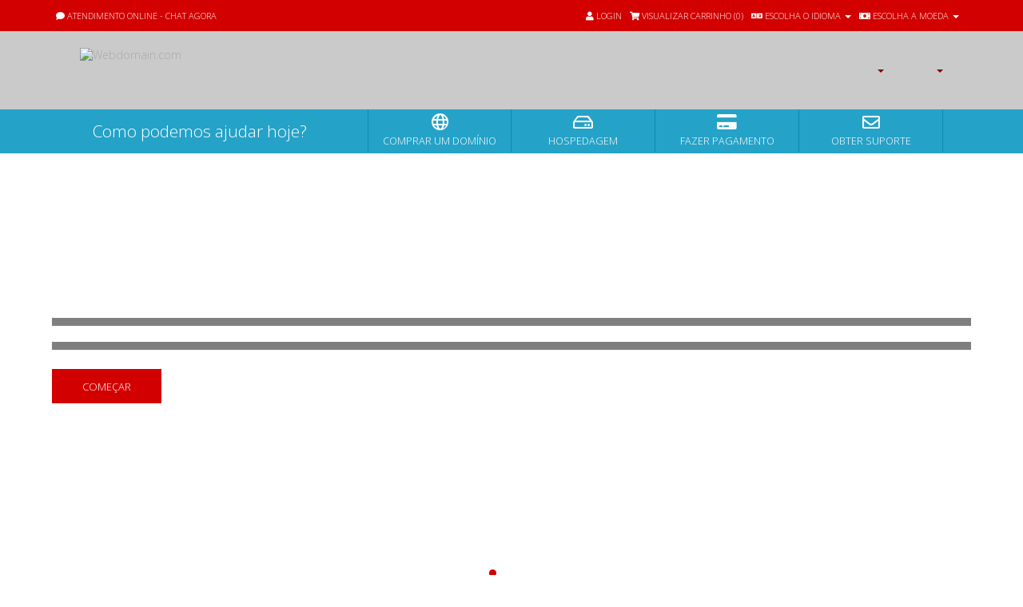

--- FILE ---
content_type: text/html; charset=utf-8
request_url: https://www.webdomain.com/?language=portuguese-br
body_size: 6448
content:
<!DOCTYPE html><html lang=""><head><meta charset="utf-8" /><meta http-equiv="X-UA-Compatible" content="IE=edge"><meta name="viewport" content="width=device-width, initial-scale=1"><title>Suporte - Webdomain.com</title><link href="//fonts.googleapis.com/css?family=Open+Sans:300,400,600|Raleway:400,700" rel="stylesheet">
<link type="text/css" rel="stylesheet" href="https://cdn.webdomain.stream/min/g=allcss&ca8e33" />

<!-- HTML5 Shim and Respond.js IE8 support of HTML5 elements and media queries -->
<!-- WARNING: Respond.js doesn't work if you view the page via file:// -->
<!--[if lt IE 9]>
  <script src="https://oss.maxcdn.com/libs/html5shiv/3.7.0/html5shiv.js"></script>
  <script src="https://oss.maxcdn.com/libs/respond.js/1.4.2/respond.min.js"></script>
<![endif]-->
<script type="text/javascript">
    var csrfToken = 'b04867cdef6b38fdb6bd1ab673c1a7674abe9e33',
        markdownGuide = 'Markdown Guide',
        locale = 'en',
        saved = 'saved',
        saving = 'autosaving',
        whmcsBaseUrl = "",
        requiredText = 'Required',
        recaptchaSiteKey = "6LeXhK0ZAAAAAJjXU5R6Zf9AxW44U3DEwW80oMRW";
</script>

<script type="text/javascript" src="https://cdn.webdomain.stream/min/g=alljs&ca8e33"></script> 

<!-- Google Analytics -->
<script>
(function(i,s,o,g,r,a,m){i['GoogleAnalyticsObject']=r;i[r]=i[r]||function(){
(i[r].q=i[r].q||[]).push(arguments)},i[r].l=1*new Date();a=s.createElement(o),
    m=s.getElementsByTagName(o)[0];a.async=1;a.src=g;m.parentNode.insertBefore(a,m)
    })(window,document,'script','//www.google-analytics.com/analytics.js','ga');

ga('create', 'UA-3654458-1', { cookieDomain: 'webdomain.com' });
ga('send', 'pageview');

</script>
<!-- End Google Analytics -->

<!--  BEGIN chatstack.com Live Chat HTML Code //-->
<script type="text/javascript">
<!--
	var Chatstack = {};
	Chatstack.server = 'www.webdomain.com/modules';
	Chatstack.embedded = true;
	Chatstack.locale = 'pt';
	Chatstack.plugin = 'WHMCS';
	Chatstack.name = '';
	Chatstack.email = '';
	(function(d, undefined) {
		// JavaScript
		Chatstack.e = []; Chatstack.ready = function (c) { Chatstack.e.push(c); }
		var b = d.createElement('script'); b.type = 'text/javascript'; b.async = true;
		b.src = ('https:' == d.location.protocol ? 'https://' : 'http://') + Chatstack.server + '/livehelp/scripts/js.min.js';
		var s = d.getElementsByTagName('script')[0];
		s.parentNode.insertBefore(b, s);
	})(document);
-->
</script>
<!--  END chatstack.com Live Chat HTML Code //-->

<!-- Dynamic Template Compatibility -->
<!-- Please update your theme to include or have a comment on the following to negate dynamic inclusion -->
<link rel="stylesheet" type="text/css" href="/assets/css/fontawesome-all.min.css" />

</head><body data-phone-cc-input="1"><div class="top_box"><section class="container group"> <div class="top_box_support"><ul><li><a href="#" class="LiveHelpButton"><span class="hidden-xs"><i class="fa fa-comment"></i> Atendimento Online - Chat Agora</span></a></li></ul></div><div class="top_box_inner"><ul><li class="pull-right nav"> <a href="#" class="quick-nav" data-toggle="popover" id="currencyChooser"><i class="fas fa-money-bill"></i> <span class="hidden-xs">Escolha a Moeda</span> <span class="caret"></span></a><div id="currencyChooserContent" class="hidden"><ul><li><a href="/?currency=1">EUR</a></li><li><a href="/?currency=3">GBP</a></li><li><a href="/?currency=2">USD</a></li></ul></div></li><li class="pull-right nav"> <a href="#" class="quick-nav" data-toggle="popover" id="languageChooser"><i class="fa fa-language"></i> <span class="hidden-xs">Escolha o idioma</span> <span class="caret"></span></a><div id="languageChooserContent" class="hidden"><ul><li><a href="/?language=arabic">العربية</a></li><li><a href="/?language=azerbaijani">Azerbaijani</a></li><li><a href="/?language=catalan">Català</a></li><li><a href="/?language=chinese">中文</a></li><li><a href="/?language=croatian">Hrvatski</a></li><li><a href="/?language=czech">Čeština</a></li><li><a href="/?language=danish">Dansk</a></li><li><a href="/?language=dutch">Nederlands</a></li><li><a href="/?language=english">English</a></li><li><a href="/?language=estonian">Estonian</a></li><li><a href="/?language=farsi">Persian</a></li><li><a href="/?language=french">Français</a></li><li><a href="/?language=german">Deutsch</a></li><li><a href="/?language=hebrew">עברית</a></li><li><a href="/?language=hungarian">Magyar</a></li><li><a href="/?language=italian">Italiano</a></li><li><a href="/?language=macedonian">Macedonian</a></li><li><a href="/?language=norwegian">Norwegian</a></li><li><a href="/?language=portuguese-br">Português</a></li><li><a href="/?language=portuguese-pt">Português</a></li><li><a href="/?language=romanian">Română</a></li><li><a href="/?language=russian">Русский</a></li><li><a href="/?language=spanish">Español</a></li><li><a href="/?language=swedish">Svenska</a></li><li><a href="/?language=turkish">Türkçe</a></li><li><a href="/?language=ukranian">Українська</a></li></ul></div></li><li><a href="/clientarea.php" class="quick-nav" ><i class="fa fa-user"></i> <span class="hidden-xs">Login</span></a></li><li> <a href="cart.php?a=view" class="quick-nav"><i class="fa fa-shopping-cart"></i> <span class="hidden-xs">Visualizar carrinho (</span><span id="cartItemCount">0</span><span class="hidden-xs">)</span></a> </li></ul></div></section><!--header_con--></div></div><div class="header_con grey_bg"><section class="container group"><div class="logo"><a href="/index.php"><img src="https://cdn.webdomain.stream/templates/webdomain/assets/images/logo.png"  alt="Webdomain.com" width="276" height="65" /></a></div><nav id="nav" class="navbar navbar-default navbar-main" role="navigation"><div class="navbar-header"><button type="button" class="navbar-toggle" data-toggle="collapse" data-target="#primary-nav"> <span class="sr-only">Toggle navigation</span> <span class="icon-bar"></span> <span class="icon-bar"></span> <span class="icon-bar"></span> </button></div><!-- Collect the nav links, forms, and other content for toggling --><div class="collapse navbar-collapse" id="primary-nav"><ul class="nav navbar-nav"><li ><a href="/domainchecker.php"></a></li><li ><a href="#" data-toggle="dropdown" class="dropdown-toggle" aria-expanded="true">&nbsp;<b class="caret"></b></a><ul class="dropdown-menu"><li><a href="/shared-hosting.php"></a></li><li><a href="/reseller-hosting.php"></a></li></ul></li><li ><a href="/ssl-certificates.php"></a></li><li ><a href="#" data-toggle="dropdown" class="dropdown-toggle" aria-expanded="true">&nbsp;<b class="caret"></b></a><ul class="dropdown-menu"><li><a href="announcements.php">Anúncios</a></li><li><a href="knowledgebase.php">Base de Conhecimento</a></li><li><a href="serverstatus.php">Status da Rede</a></li><li><a href="affiliates.php">Afiliados</a></li><li><a href="contact.php">Contato</a></li></ul></li></ul></div><!-- /.navbar-collapse --></nav><!--container--></section><!--header_con--></div><div class="main_contentbox"><div class="home-shortcuts"><div class="container"><div class="row"><div class="col-md-4 hidden-sm hidden-xs text-center"><p class="lead"> Como podemos ajudar hoje? </p></div><div class="col-sm-12 col-md-8"><ul><li> <a id="btnBuyADomain" href="domainchecker.php"> <i class="far fa-globe"></i><p> Comprar um domínio <span>&raquo;</span> </p></a> </li><li> <a id="btnOrderHosting" href="cart.php"> <i class="far fa-hdd"></i><p> Hospedagem <span>&raquo;</span> </p></a> </li><li> <a id="btnMakePayment" href="clientarea.php"> <i class="fas fa-credit-card"></i><p> Fazer pagamento <span>&raquo;</span> </p></a> </li><li> <a id="btnGetSupport" href="submitticket.php"> <i class="far fa-envelope"></i><p> Obter Suporte <span>&raquo;</span> </p></a> </li></ul></div></div></div></div><div id="banner_slider" class="banner_slider owl-carousel"><div class="banner_con"><section class="wrapper group"><aside class="banner"><div><h1></h1><h3></h3><div class="transparent_btn btn1"><a href="cart.php">Começar</a></div><div class="transparent_btn btn2"><a href="shared-hosting.php"></a></div><p style="clear:both; padding-top:35px;"></p></div><!--banner--></aside><!--wrapper--></section><!--banner_con--></div><div class="banner_con reseller_bannercon"><section class="wrapper group"><aside class="banner"><div><h1></h1><h3></h3><div class="transparent_btn btn1"><a href="cart.php">Começar</a></div><div class="transparent_btn btn2"><a href="shared-hosting.php"></a></div></div><!--banner--></aside><!--wrapper--></section><!--banner_con--></div><div class="banner_con vps_bannercon"><section class="wrapper group"><aside class="banner"><div><h1></h1><h3></h3><div class="transparent_btn btn1"><a href="cart.php?gid=2">Começar</a></div><div class="transparent_btn btn2"><a href="reseller-hosting.php"></a></div></div><!--banner--></aside><!--wrapper--></section><!--banner_con--></div><div class="banner_con dedicated_bannercon"><section class="wrapper group"><aside class="banner"><div><h1></h1><h3></h3><div class="transparent_btn btn1"><a href="contact.php">Obter Suporte</a></div><div class="transparent_btn btn2"><a href="submitticket.php">Abrir Ticket</a></div></div><!--banner--></aside><!--wrapper--></section><!--banner_con--></div><!--banner_slider--></div>

<div class="content_box pattern_bg"><section class="wrapper group"><aside class="pricing_box"><div class="container text-center"><h2 style="color:#cacaca;">Comece a busca por seu nome de domínio perfeito ...</h2><form method="post" action="domainchecker.php" id="frmDomainHomepage">
<input type="hidden" name="token" value="b04867cdef6b38fdb6bd1ab673c1a7674abe9e33" /><input type="hidden" name="transfer" /><div class="row"><div class="col-md-8 col-md-offset-2 col-sm-10 col-sm-offset-1"><div class="input-group input-group-lg"><input type="text" class="form-control" name="domain" placeholder="eg. example.com" autocapitalize="none" data-toggle="tooltip" data-placement="left" data-trigger="manual" title="Required" /><span class="input-group-btn"><input type="submit" class="btn search btn-recaptcha" value="Procurar" /><input type="submit" id="btnTransfer" class="btn transfer btn-recaptcha" value="Transferir" /></span></div></div></div>    <div class="row">
                    <div class="domainchecker-homepage-captcha">
        
                    <div class="col-md-8 col-md-offset-2 col-xs-10 col-xs-offset-1">
                <div id="google-recaptcha-domainchecker" class="form-group recaptcha-container center-block"></div>
            </div>
        
                    </div>
            </div>
</form></div><!--pricing_box--></aside><!--wrapper--></section><!--content_box--></div><div class="content_box padding_box text_align"><section class="wrapper group"><div class="plans_box"><h2><br><span></span></h2><aside class="plan1"><h3></h3><p></p><div class="price">A partir de <br /><span class="numeric1">0,19<span class="dollar">€</span></span></div><ul><li></li><li></li><li></li></ul><div class="transparent_btn btn1"><a href="cart.php?a=add&pid=65">Assinar agora</a></div><!--plan1--></aside><aside class="plan1 plan2"><div class="plan_top"><h3></h3><p></p><!--plan_top--></div><div class="popular"></div><div class="plan_inner"><div class="price"><span class="numeric1">3,95<span class="dollar">€</span></span></div><ul><li></li><li></li><li></li></ul><div class="transparent_btn btn1"><a href="cart.php?a=add&pid=2">Assinar agora</a></div><!--plan_inner--></div><!--plan1--></aside><aside class="plan1 plan3"><h3></h3><p></p><div class="price"><span class="numeric1">7,95<span class="dollar">€</span></span></div><ul><li></li><li></li><li></li><li></li></ul><div class="transparent_btn btn1"><a href="cart.php?a=add&pid=3">Assinar agora</a></div><!--plan1--></aside><aside class="plan1 plan3"><h3></h3><p></p><div class="price"><span class="numeric1">14,95<span class="dollar">€</span></span></div><ul><li></li><li></li><li></li><li></li></ul><div class="transparent_btn btn1"><a href="cart.php?a=add&pid=4">Assinar agora</a></div><!--plan1--></aside><!--plans_box--></div><!--wrapper--><div class="clear"></div><div class="transparent_btn btn1"><br /><br /><a href="shared-hosting.php"></a></div></section><!--content_box--></div><div class="content_box padding_box text_align pattern_bg"><section class="wrapper group"><div class="choose_box"><h2> <span class="green_text">Webdomain.com?</span><br><span></span></h2><ul><li><span></span></li><li><span></span></li></ul><ul><li><span></span></li><li><span></span></li></ul><ul><li><span></span></li><li><span></span></li></ul><div class="clear"></div><!--choose_box--></div><!--wrapper--></section><!--content_box--></div><div id="tabs" class="content_box tabsBox"><ul><li><a href="#tabs-1"></a></li><li><a href="#tabs-2"></a></li></ul><section class="wrapper group"><div id="tabs-1" class="padding_box"><div class="box1"><figure class="image_holder" data-effect="fall"><img src="https://cdn.webdomain.stream/templates/webdomain/assets/images/feature-img6.png" alt="" width="300" height="200" /></figure><article class="textbox"><h2></h2><p></p><!--textbox--></article><!--box1--></div><div class="box1"><figure class="image_holder" data-effect="fall"><img src="https://cdn.webdomain.stream/templates/webdomain/assets/images/feature-img2.png" alt="" width="300" height="200" /></figure><article class="textbox"><h2></h2><p></p><!--textbox--></article><!--box1--></div><div class="box1"><figure class="image_holder" data-effect="fall"><img src="https://cdn.webdomain.stream/templates/webdomain/assets/images/feature-img3.png" alt="" width="300" height="200" /></figure><article class="textbox"><h2></h2><p></p><!--textbox--></article><!--box1--></div><div class="box1"><figure class="image_holder" data-effect="fall"><img src="https://cdn.webdomain.stream/templates/webdomain/assets/images/feature-img4.png" alt="" width="300" height="200" /></figure><article class="textbox"><h2></h2><p></p><!--textbox--></article><!--box1--></div><div class="box1"><figure class="image_holder" data-effect="fall"><img src="https://cdn.webdomain.stream/templates/webdomain/assets/images/feature-img5.png" alt="" width="300" height="200" /></figure><article class="textbox"><h2></h2><p></p><!--textbox--></article><!--box1--></div><div class="box1"><figure class="image_holder" data-effect="fall"><img src="https://cdn.webdomain.stream/templates/webdomain/assets/images/feature-img7.png" alt="" width="300" height="200" /></figure><article class="textbox"><h2></h2><p></p><!--textbox--></article><!--box1--></div><!--tabs-1--></div><div id="tabs-2" class="padding_box"><div class="box1"><figure class="image_holder" data-effect="fall"><img src="https://cdn.webdomain.stream/templates/webdomain/assets/images/feature-img1.png" alt="" width="300" height="200" /></figure><article class="textbox"><h2></h2><p></p><!--textbox--></article><!--box1--></div><div class="box1"><figure class="image_holder" data-effect="fall"><img src="https://cdn.webdomain.stream/templates/webdomain/assets/images/feature-img11.png" alt="" width="300" height="200" /></figure><article class="textbox"><h2></h2><p></p><!--textbox--></article><!--box1--></div><div class="box1"><figure class="image_holder" data-effect="fall"><img src="https://cdn.webdomain.stream/templates/webdomain/assets/images/feature-img9.png" alt="" width="300" height="200" /></figure><article class="textbox"><h2></h2><p></p><!--textbox--></article><!--box1--></div><div class="box1"><figure class="image_holder" data-effect="fall"><img src="https://cdn.webdomain.stream/templates/webdomain/assets/images/feature-img12.png" alt="" width="300" height="200" /></figure><article class="textbox"><h2></h2><p></p><!--textbox--></article><!--box1--></div><div class="box1"><figure class="image_holder" data-effect="fall"><img src="https://cdn.webdomain.stream/templates/webdomain/assets/images/feature-img8.png" alt="" width="300" height="200" /></figure><article class="textbox"><h2></h2><p></p><!--textbox--></article><!--box1--></div><div class="box1"><figure class="image_holder" data-effect="fall"><img src="https://cdn.webdomain.stream/templates/webdomain/assets/images/feature-img10.png" alt="" width="300" height="200" /></figure><article class="textbox"><h2></h2><p></p><!--textbox--></article><!--box1--></div><!--tabs-2--></div><!--wrapper--></section><!--tabsBox--></div><div class="content_box grey_bg border_top"><section class="wrapper group"><div id="testimonial_slider" class="testimonial_slider owl-carousel"></div><!--wrapper--></section><!--content_box--></div>


<div class="content_box black_bg"><section class="wrapper group"><aside class="pricing_box"><h3></h3><div class="transparent_btn btn2"><a href="/cart.php"></a></div><!--pricing_box--></aside><!--wrapper--></section><!--content_box--></div><!-- =========== --><!-- Footer Area --><!-- =========== --><div class="footer_con black_bg2"><section class="wrapper group"><aside class="sitemap col-xs-12"><h4></h4><ul class="list1"><li><a href="/domainchecker.php"></a></li><li><a href="/shared-hosting.php"></a></li><li><a href="/reseller-hosting.php"></a></li><li><a href="/ssl-certificates.php"></a></li></ul><!--sitemap--></aside><aside class="sitemap col-xs-12"><h4></h4><ul class="list1"><li><a href="/announcements.php">Anúncios</a></li><li><a href="/knowledgebase.php">Base de Conhecimento</a></li><li><a href="/supporttickets.php">Tickets de Suporte</a></li><li><a href="/submitticket.php">Enviar Ticket</a></li><li><a href="/contact.php">Contato</a></li></ul><!--sitemap--></aside><aside class="sitemap col-xs-12"><h4></h4><ul class="list1"><li><a href="/terms.php">Termos de Serviço</a></li><li><a href="/privacy-policy.php"></a></li></ul><!--sitemap--></aside><aside class="sitemap col-xs-12"><h4></h4><ul class="list2"><li><i class="fa fa-facebook-square"></i> <a href="https://www.facebook.com/webdomaincom/">Facebook</a></li><li><i class="fa fa-twitter-square"></i> <a href="https://twitter.com/webdomaincom">Twitter</a></li><li><i class="fa fa-google-plus-square"></i> <a href="https://plus.google.com/+WebdomaincomWalnut">Google+</a></li></ul><!--sitemap--></aside><aside class="sitemap col-xs-12"><h4>Notícias</h4><div class="announcement-single"><h6><span class="label label-default">8 Aug</span><a href="https://www.webdomain.com/index.php?rp=/announcements/95">Imunify360</a></h6></div><div class="announcement-single"><h6><span class="label label-default">2 Jan</span><a href="https://www.webdomain.com/index.php?rp=/announcements/94">Happy new year</a></h6></div><div class="announcement-single"><h6><span class="label label-default">16 Oct</span><a href="https://www.webdomain.com/index.php?rp=/announcements/89">ASSP v2 and DMARC</a></h6></div><div class="announcement-single"><h6><span class="label label-default">4 Jan</span><a href="https://www.webdomain.com/index.php?rp=/announcements/87">Meltdown & Spectre</a></h6></div><!--sitemap--></aside><!--wrapper--></section><!--footer_con--></div><div class="copyright_con black_bg2"><section class="wrapper group"><aside class="copyright"><div class="logo"><a href="/index.php"><img src="https://cdn.webdomain.stream/templates/webdomain/assets/images/logo-footer.png" alt="Webdomain.com" width="191" height="45" /></a></div><p>|  &copy; 1998-2026 Todos os Direitos Reservados</p><ul><li>Seu IP: 52.14.248.237 |</li><li><a href="/serverstatus.php">Status do Servidor</a></li><a href="#" class="back-to-top"><i class="fas fa-chevron-up"></i></a></ul><!--copyright--></aside><!--wrapper--></section><!--copyright_con--></div> 
<script type="text/javascript">
$(document).ready(function(){
	$('#menu').slicknav({prependTo: '#menu_area'});
	$( "#tabs" ).tabs();
	$("#banner_slider").owlCarousel({
        autoPlay : 5000,
        stopOnHover : true,
        navigation:true,
        paginationSpeed : 2000,
        goToFirstSpeed : 2000,
        singleItem : true,
        autoHeight : true,
        transitionStyle:"fade"
 });
 	$("#testimonial_slider").owlCarousel({
		jsonPath : 'index.php?m=whmcs_reviews&json=true',
    	jsonSuccess : customDataSuccess,
        autoPlay : 4000,
        stopOnHover : true,
        navigation:true,
        paginationSpeed : 2000,
        goToFirstSpeed : 2000,
        singleItem : true,
        autoHeight : true,
        //transitionStyle:"fade"
 });
 function customDataSuccess(data){
    var content = "";
    for(var i in data["reviews"]){
       
       var client = data["reviews"][i].client;
       var rating = data["reviews"][i].rating;
	   var msg = data["reviews"][i].msg;
content += "<aside class=\"testimonial_box padding_box text_align\"><img src=\"https://cdn.webdomain.stream/templates/webdomain/assets/images/coma.png\" alt=\"\" width=\"28\" height=\"21\" /><p>" +msg+ "</p><span class=\"name\">" +client+ "</span><!--testimonial_box--></aside>"} 
    $("#testimonial_slider").html(content);
  }
});
	/*var nav = $('.header_con').offset();
  $(window).scroll(function () {
        if ($(this).scrollTop() > 0) {
           $('.header_con').addClass("f-nav");
			$(".main_contentbox").addClass("margin_top");
        } else {
            $('.header_con').removeClass("f-nav");
			$(".main_contentbox").removeClass("margin_top");
        }
});*/
</script> 
<script type="text/javascript">
/* <![CDATA[ */
var google_conversion_id = 1028762875;
var google_custom_params = window.google_tag_params;
var google_remarketing_only = true;
/* ]]> */
</script>
<script type="text/javascript" src="//www.googleadservices.com/pagead/conversion.js">
</script>
<noscript>
<div style="display:inline;">
<img height="1" width="1" style="border-style:none;" alt="" src="//googleads.g.doubleclick.net/pagead/viewthroughconversion/1028762875/?value=0&amp;guid=ON&amp;script=0"/>
</div>
</noscript>
<script async src="https://www.googletagmanager.com/gtag/js?id=AW-820838032"></script>
<script>
  window.dataLayer = window.dataLayer || [];
  function gtag(){dataLayer.push(arguments);}
  gtag('js', new Date());
  gtag('config', 'AW-820838032');
</script>
<div class="modal system-modal fade" id="modalAjax" tabindex="-1" role="dialog" aria-hidden="true"><div class="modal-dialog"><div class="modal-content panel-primary"><div class="modal-header panel-heading"><button type="button" class="close" data-dismiss="modal"> <span aria-hidden="true">&times;</span> <span class="sr-only">Close</span>> </button><h4 class="modal-title"></h4></div><div class="modal-body panel-body">Carregando...</div><div class="modal-footer panel-footer"><div class="pull-left loader"> <i class="fas fa-circle-notch fa-spin"></i>Carregando... </div><button type="button" class="btn btn-default" data-dismiss="modal">Close</button><button type="button" class="btn btn-primary modal-submit">Submit</button></div></div></div></div></div><form action="#" id="frmGeneratePassword" class="form-horizontal">
    <div class="modal fade" id="modalGeneratePassword">
        <div class="modal-dialog">
            <div class="modal-content panel-primary">
                <div class="modal-header panel-heading">
                    <button type="button" class="close" data-dismiss="modal" aria-label="Close"><span aria-hidden="true">&times;</span></button>
                    <h4 class="modal-title">
                        Generate Password
                    </h4>
                </div>
                <div class="modal-body">
                    <div class="alert alert-danger hidden" id="generatePwLengthError">
                        Please enter a number between 8 and 64 for the password length
                    </div>
                    <div class="form-group">
                        <label for="generatePwLength" class="col-sm-4 control-label">Password Length</label>
                        <div class="col-sm-8">
                            <input type="number" min="8" max="64" value="12" step="1" class="form-control input-inline input-inline-100" id="inputGeneratePasswordLength">
                        </div>
                    </div>
                    <div class="form-group">
                        <label for="generatePwOutput" class="col-sm-4 control-label">Generated Password</label>
                        <div class="col-sm-8">
                            <input type="text" class="form-control" id="inputGeneratePasswordOutput">
                        </div>
                    </div>
                    <div class="row">
                        <div class="col-sm-8 col-sm-offset-4">
                            <button type="submit" class="btn btn-default btn-sm">
                                <i class="fas fa-plus fa-fw"></i>
                                Generate new password
                            </button>
                            <button type="button" class="btn btn-default btn-sm copy-to-clipboard" data-clipboard-target="#inputGeneratePasswordOutput">
                                <img src="/assets/img/clippy.svg" alt="Copy to clipboard" width="15">
                                
                            </button>
                        </div>
                    </div>
                </div>
                <div class="modal-footer">
                    <button type="button" class="btn btn-default" data-dismiss="modal">
                        Close
                    </button>
                    <button type="button" class="btn btn-primary" id="btnGeneratePasswordInsert" data-clipboard-target="#inputGeneratePasswordOutput">
                        Copy to clipboard & Insert
                    </button>
                </div>
            </div>
        </div>
    </div>
</form>

<!-- Facebook Pixel Code -->
<script>
!function(f,b,e,v,n,t,s){if(f.fbq)return;n=f.fbq=function(){n.callMethod?
n.callMethod.apply(n,arguments):n.queue.push(arguments)};if(!f._fbq)f._fbq=n;
n.push=n;n.loaded=!0;n.version='2.0';n.queue=[];t=b.createElement(e);t.async=!0;
t.src=v;s=b.getElementsByTagName(e)[0];s.parentNode.insertBefore(t,s)}(window,
document,'script','https://connect.facebook.net/en_US/fbevents.js');
fbq('init', '295440690794459');
fbq('track', "PageView");</script>
<noscript>
<img height="1" width="1" style="display:none"
src="https://www.facebook.com/tr?id=295440690794459&ev=PageView&noscript=1" />
</noscript>
<!-- End Facebook Pixel Code -->
</body></html>

--- FILE ---
content_type: text/html; charset=utf-8
request_url: https://www.webdomain.com/index.php?m=whmcs_reviews&json=true
body_size: 6230
content:
<!DOCTYPE html><html lang=""><head><meta charset="utf-8" /><meta http-equiv="X-UA-Compatible" content="IE=edge"><meta name="viewport" content="width=device-width, initial-scale=1"><title>Suporte - Webdomain.com</title><link href="//fonts.googleapis.com/css?family=Open+Sans:300,400,600|Raleway:400,700" rel="stylesheet">
<link type="text/css" rel="stylesheet" href="https://cdn.webdomain.stream/min/g=allcss&ca8e33" />

<!-- HTML5 Shim and Respond.js IE8 support of HTML5 elements and media queries -->
<!-- WARNING: Respond.js doesn't work if you view the page via file:// -->
<!--[if lt IE 9]>
  <script src="https://oss.maxcdn.com/libs/html5shiv/3.7.0/html5shiv.js"></script>
  <script src="https://oss.maxcdn.com/libs/respond.js/1.4.2/respond.min.js"></script>
<![endif]-->
<script type="text/javascript">
    var csrfToken = 'b04867cdef6b38fdb6bd1ab673c1a7674abe9e33',
        markdownGuide = 'Markdown Guide',
        locale = 'en',
        saved = 'saved',
        saving = 'autosaving',
        whmcsBaseUrl = "",
        requiredText = 'Required',
        recaptchaSiteKey = "6LeXhK0ZAAAAAJjXU5R6Zf9AxW44U3DEwW80oMRW";
</script>

<script type="text/javascript" src="https://cdn.webdomain.stream/min/g=alljs&ca8e33"></script> 

<!-- Google Analytics -->
<script>
(function(i,s,o,g,r,a,m){i['GoogleAnalyticsObject']=r;i[r]=i[r]||function(){
(i[r].q=i[r].q||[]).push(arguments)},i[r].l=1*new Date();a=s.createElement(o),
    m=s.getElementsByTagName(o)[0];a.async=1;a.src=g;m.parentNode.insertBefore(a,m)
    })(window,document,'script','//www.google-analytics.com/analytics.js','ga');

ga('create', 'UA-3654458-1', { cookieDomain: 'webdomain.com' });
ga('send', 'pageview');

</script>
<!-- End Google Analytics -->

<!--  BEGIN chatstack.com Live Chat HTML Code //-->
<script type="text/javascript">
<!--
	var Chatstack = {};
	Chatstack.server = 'www.webdomain.com/modules';
	Chatstack.embedded = true;
	Chatstack.locale = 'pt';
	Chatstack.plugin = 'WHMCS';
	Chatstack.name = '';
	Chatstack.email = '';
	(function(d, undefined) {
		// JavaScript
		Chatstack.e = []; Chatstack.ready = function (c) { Chatstack.e.push(c); }
		var b = d.createElement('script'); b.type = 'text/javascript'; b.async = true;
		b.src = ('https:' == d.location.protocol ? 'https://' : 'http://') + Chatstack.server + '/livehelp/scripts/js.min.js';
		var s = d.getElementsByTagName('script')[0];
		s.parentNode.insertBefore(b, s);
	})(document);
-->
</script>
<!--  END chatstack.com Live Chat HTML Code //-->

<!-- Dynamic Template Compatibility -->
<!-- Please update your theme to include or have a comment on the following to negate dynamic inclusion -->
<link rel="stylesheet" type="text/css" href="/assets/css/fontawesome-all.min.css" />

</head><body data-phone-cc-input="1"><div class="top_box"><section class="container group"> <div class="top_box_support"><ul><li><a href="#" class="LiveHelpButton"><span class="hidden-xs"><i class="fa fa-comment"></i> Atendimento Online - Chat Agora</span></a></li></ul></div><div class="top_box_inner"><ul><li class="pull-right nav"> <a href="#" class="quick-nav" data-toggle="popover" id="currencyChooser"><i class="fas fa-money-bill"></i> <span class="hidden-xs">Escolha a Moeda</span> <span class="caret"></span></a><div id="currencyChooserContent" class="hidden"><ul><li><a href="/index.php?m=whmcs_reviews&amp;json=true&amp;currency=1">EUR</a></li><li><a href="/index.php?m=whmcs_reviews&amp;json=true&amp;currency=3">GBP</a></li><li><a href="/index.php?m=whmcs_reviews&amp;json=true&amp;currency=2">USD</a></li></ul></div></li><li class="pull-right nav"> <a href="#" class="quick-nav" data-toggle="popover" id="languageChooser"><i class="fa fa-language"></i> <span class="hidden-xs">Escolha o idioma</span> <span class="caret"></span></a><div id="languageChooserContent" class="hidden"><ul><li><a href="/index.php?m=whmcs_reviews&amp;json=true&amp;language=arabic">العربية</a></li><li><a href="/index.php?m=whmcs_reviews&amp;json=true&amp;language=azerbaijani">Azerbaijani</a></li><li><a href="/index.php?m=whmcs_reviews&amp;json=true&amp;language=catalan">Català</a></li><li><a href="/index.php?m=whmcs_reviews&amp;json=true&amp;language=chinese">中文</a></li><li><a href="/index.php?m=whmcs_reviews&amp;json=true&amp;language=croatian">Hrvatski</a></li><li><a href="/index.php?m=whmcs_reviews&amp;json=true&amp;language=czech">Čeština</a></li><li><a href="/index.php?m=whmcs_reviews&amp;json=true&amp;language=danish">Dansk</a></li><li><a href="/index.php?m=whmcs_reviews&amp;json=true&amp;language=dutch">Nederlands</a></li><li><a href="/index.php?m=whmcs_reviews&amp;json=true&amp;language=english">English</a></li><li><a href="/index.php?m=whmcs_reviews&amp;json=true&amp;language=estonian">Estonian</a></li><li><a href="/index.php?m=whmcs_reviews&amp;json=true&amp;language=farsi">Persian</a></li><li><a href="/index.php?m=whmcs_reviews&amp;json=true&amp;language=french">Français</a></li><li><a href="/index.php?m=whmcs_reviews&amp;json=true&amp;language=german">Deutsch</a></li><li><a href="/index.php?m=whmcs_reviews&amp;json=true&amp;language=hebrew">עברית</a></li><li><a href="/index.php?m=whmcs_reviews&amp;json=true&amp;language=hungarian">Magyar</a></li><li><a href="/index.php?m=whmcs_reviews&amp;json=true&amp;language=italian">Italiano</a></li><li><a href="/index.php?m=whmcs_reviews&amp;json=true&amp;language=macedonian">Macedonian</a></li><li><a href="/index.php?m=whmcs_reviews&amp;json=true&amp;language=norwegian">Norwegian</a></li><li><a href="/index.php?m=whmcs_reviews&amp;json=true&amp;language=portuguese-br">Português</a></li><li><a href="/index.php?m=whmcs_reviews&amp;json=true&amp;language=portuguese-pt">Português</a></li><li><a href="/index.php?m=whmcs_reviews&amp;json=true&amp;language=romanian">Română</a></li><li><a href="/index.php?m=whmcs_reviews&amp;json=true&amp;language=russian">Русский</a></li><li><a href="/index.php?m=whmcs_reviews&amp;json=true&amp;language=spanish">Español</a></li><li><a href="/index.php?m=whmcs_reviews&amp;json=true&amp;language=swedish">Svenska</a></li><li><a href="/index.php?m=whmcs_reviews&amp;json=true&amp;language=turkish">Türkçe</a></li><li><a href="/index.php?m=whmcs_reviews&amp;json=true&amp;language=ukranian">Українська</a></li></ul></div></li><li><a href="/clientarea.php" class="quick-nav" ><i class="fa fa-user"></i> <span class="hidden-xs">Login</span></a></li><li> <a href="cart.php?a=view" class="quick-nav"><i class="fa fa-shopping-cart"></i> <span class="hidden-xs">Visualizar carrinho (</span><span id="cartItemCount">0</span><span class="hidden-xs">)</span></a> </li></ul></div></section><!--header_con--></div></div><div class="header_con grey_bg"><section class="container group"><div class="logo"><a href="/index.php"><img src="https://cdn.webdomain.stream/templates/webdomain/assets/images/logo.png"  alt="Webdomain.com" width="276" height="65" /></a></div><nav id="nav" class="navbar navbar-default navbar-main" role="navigation"><div class="navbar-header"><button type="button" class="navbar-toggle" data-toggle="collapse" data-target="#primary-nav"> <span class="sr-only">Toggle navigation</span> <span class="icon-bar"></span> <span class="icon-bar"></span> <span class="icon-bar"></span> </button></div><!-- Collect the nav links, forms, and other content for toggling --><div class="collapse navbar-collapse" id="primary-nav"><ul class="nav navbar-nav"><li ><a href="/domainchecker.php"></a></li><li ><a href="#" data-toggle="dropdown" class="dropdown-toggle" aria-expanded="true">&nbsp;<b class="caret"></b></a><ul class="dropdown-menu"><li><a href="/shared-hosting.php"></a></li><li><a href="/reseller-hosting.php"></a></li></ul></li><li ><a href="/ssl-certificates.php"></a></li><li ><a href="#" data-toggle="dropdown" class="dropdown-toggle" aria-expanded="true">&nbsp;<b class="caret"></b></a><ul class="dropdown-menu"><li><a href="announcements.php">Anúncios</a></li><li><a href="knowledgebase.php">Base de Conhecimento</a></li><li><a href="serverstatus.php">Status da Rede</a></li><li><a href="affiliates.php">Afiliados</a></li><li><a href="contact.php">Contato</a></li></ul></li></ul></div><!-- /.navbar-collapse --></nav><!--container--></section><!--header_con--></div><div class="main_contentbox"><div class="home-shortcuts"><div class="container"><div class="row"><div class="col-md-4 hidden-sm hidden-xs text-center"><p class="lead"> Como podemos ajudar hoje? </p></div><div class="col-sm-12 col-md-8"><ul><li> <a id="btnBuyADomain" href="domainchecker.php"> <i class="far fa-globe"></i><p> Comprar um domínio <span>&raquo;</span> </p></a> </li><li> <a id="btnOrderHosting" href="cart.php"> <i class="far fa-hdd"></i><p> Hospedagem <span>&raquo;</span> </p></a> </li><li> <a id="btnMakePayment" href="clientarea.php"> <i class="fas fa-credit-card"></i><p> Fazer pagamento <span>&raquo;</span> </p></a> </li><li> <a id="btnGetSupport" href="submitticket.php"> <i class="far fa-envelope"></i><p> Obter Suporte <span>&raquo;</span> </p></a> </li></ul></div></div></div></div><div id="banner_slider" class="banner_slider owl-carousel"><div class="banner_con"><section class="wrapper group"><aside class="banner"><div><h1></h1><h3></h3><div class="transparent_btn btn1"><a href="cart.php">Começar</a></div><div class="transparent_btn btn2"><a href="shared-hosting.php"></a></div><p style="clear:both; padding-top:35px;"></p></div><!--banner--></aside><!--wrapper--></section><!--banner_con--></div><div class="banner_con reseller_bannercon"><section class="wrapper group"><aside class="banner"><div><h1></h1><h3></h3><div class="transparent_btn btn1"><a href="cart.php">Começar</a></div><div class="transparent_btn btn2"><a href="shared-hosting.php"></a></div></div><!--banner--></aside><!--wrapper--></section><!--banner_con--></div><div class="banner_con vps_bannercon"><section class="wrapper group"><aside class="banner"><div><h1></h1><h3></h3><div class="transparent_btn btn1"><a href="cart.php?gid=2">Começar</a></div><div class="transparent_btn btn2"><a href="reseller-hosting.php"></a></div></div><!--banner--></aside><!--wrapper--></section><!--banner_con--></div><div class="banner_con dedicated_bannercon"><section class="wrapper group"><aside class="banner"><div><h1></h1><h3></h3><div class="transparent_btn btn1"><a href="contact.php">Obter Suporte</a></div><div class="transparent_btn btn2"><a href="submitticket.php">Abrir Ticket</a></div></div><!--banner--></aside><!--wrapper--></section><!--banner_con--></div><!--banner_slider--></div>

<div class="content_box pattern_bg"><section class="wrapper group"><aside class="pricing_box"><div class="container text-center"><h2 style="color:#cacaca;">Comece a busca por seu nome de domínio perfeito ...</h2><form method="post" action="domainchecker.php" id="frmDomainHomepage">
<input type="hidden" name="token" value="b04867cdef6b38fdb6bd1ab673c1a7674abe9e33" /><input type="hidden" name="transfer" /><div class="row"><div class="col-md-8 col-md-offset-2 col-sm-10 col-sm-offset-1"><div class="input-group input-group-lg"><input type="text" class="form-control" name="domain" placeholder="eg. example.com" autocapitalize="none" data-toggle="tooltip" data-placement="left" data-trigger="manual" title="Required" /><span class="input-group-btn"><input type="submit" class="btn search btn-recaptcha" value="Procurar" /><input type="submit" id="btnTransfer" class="btn transfer btn-recaptcha" value="Transferir" /></span></div></div></div>    <div class="row">
                    <div class="domainchecker-homepage-captcha">
        
                    <div class="col-md-8 col-md-offset-2 col-xs-10 col-xs-offset-1">
                <div id="google-recaptcha-domainchecker" class="form-group recaptcha-container center-block"></div>
            </div>
        
                    </div>
            </div>
</form></div><!--pricing_box--></aside><!--wrapper--></section><!--content_box--></div><div class="content_box padding_box text_align"><section class="wrapper group"><div class="plans_box"><h2><br><span></span></h2><aside class="plan1"><h3></h3><p></p><div class="price">A partir de <br /><span class="numeric1">0,19<span class="dollar">€</span></span></div><ul><li></li><li></li><li></li></ul><div class="transparent_btn btn1"><a href="cart.php?a=add&pid=65">Assinar agora</a></div><!--plan1--></aside><aside class="plan1 plan2"><div class="plan_top"><h3></h3><p></p><!--plan_top--></div><div class="popular"></div><div class="plan_inner"><div class="price"><span class="numeric1">3,95<span class="dollar">€</span></span></div><ul><li></li><li></li><li></li></ul><div class="transparent_btn btn1"><a href="cart.php?a=add&pid=2">Assinar agora</a></div><!--plan_inner--></div><!--plan1--></aside><aside class="plan1 plan3"><h3></h3><p></p><div class="price"><span class="numeric1">7,95<span class="dollar">€</span></span></div><ul><li></li><li></li><li></li><li></li></ul><div class="transparent_btn btn1"><a href="cart.php?a=add&pid=3">Assinar agora</a></div><!--plan1--></aside><aside class="plan1 plan3"><h3></h3><p></p><div class="price"><span class="numeric1">14,95<span class="dollar">€</span></span></div><ul><li></li><li></li><li></li><li></li></ul><div class="transparent_btn btn1"><a href="cart.php?a=add&pid=4">Assinar agora</a></div><!--plan1--></aside><!--plans_box--></div><!--wrapper--><div class="clear"></div><div class="transparent_btn btn1"><br /><br /><a href="shared-hosting.php"></a></div></section><!--content_box--></div><div class="content_box padding_box text_align pattern_bg"><section class="wrapper group"><div class="choose_box"><h2> <span class="green_text">Webdomain.com?</span><br><span></span></h2><ul><li><span></span></li><li><span></span></li></ul><ul><li><span></span></li><li><span></span></li></ul><ul><li><span></span></li><li><span></span></li></ul><div class="clear"></div><!--choose_box--></div><!--wrapper--></section><!--content_box--></div><div id="tabs" class="content_box tabsBox"><ul><li><a href="#tabs-1"></a></li><li><a href="#tabs-2"></a></li></ul><section class="wrapper group"><div id="tabs-1" class="padding_box"><div class="box1"><figure class="image_holder" data-effect="fall"><img src="https://cdn.webdomain.stream/templates/webdomain/assets/images/feature-img6.png" alt="" width="300" height="200" /></figure><article class="textbox"><h2></h2><p></p><!--textbox--></article><!--box1--></div><div class="box1"><figure class="image_holder" data-effect="fall"><img src="https://cdn.webdomain.stream/templates/webdomain/assets/images/feature-img2.png" alt="" width="300" height="200" /></figure><article class="textbox"><h2></h2><p></p><!--textbox--></article><!--box1--></div><div class="box1"><figure class="image_holder" data-effect="fall"><img src="https://cdn.webdomain.stream/templates/webdomain/assets/images/feature-img3.png" alt="" width="300" height="200" /></figure><article class="textbox"><h2></h2><p></p><!--textbox--></article><!--box1--></div><div class="box1"><figure class="image_holder" data-effect="fall"><img src="https://cdn.webdomain.stream/templates/webdomain/assets/images/feature-img4.png" alt="" width="300" height="200" /></figure><article class="textbox"><h2></h2><p></p><!--textbox--></article><!--box1--></div><div class="box1"><figure class="image_holder" data-effect="fall"><img src="https://cdn.webdomain.stream/templates/webdomain/assets/images/feature-img5.png" alt="" width="300" height="200" /></figure><article class="textbox"><h2></h2><p></p><!--textbox--></article><!--box1--></div><div class="box1"><figure class="image_holder" data-effect="fall"><img src="https://cdn.webdomain.stream/templates/webdomain/assets/images/feature-img7.png" alt="" width="300" height="200" /></figure><article class="textbox"><h2></h2><p></p><!--textbox--></article><!--box1--></div><!--tabs-1--></div><div id="tabs-2" class="padding_box"><div class="box1"><figure class="image_holder" data-effect="fall"><img src="https://cdn.webdomain.stream/templates/webdomain/assets/images/feature-img1.png" alt="" width="300" height="200" /></figure><article class="textbox"><h2></h2><p></p><!--textbox--></article><!--box1--></div><div class="box1"><figure class="image_holder" data-effect="fall"><img src="https://cdn.webdomain.stream/templates/webdomain/assets/images/feature-img11.png" alt="" width="300" height="200" /></figure><article class="textbox"><h2></h2><p></p><!--textbox--></article><!--box1--></div><div class="box1"><figure class="image_holder" data-effect="fall"><img src="https://cdn.webdomain.stream/templates/webdomain/assets/images/feature-img9.png" alt="" width="300" height="200" /></figure><article class="textbox"><h2></h2><p></p><!--textbox--></article><!--box1--></div><div class="box1"><figure class="image_holder" data-effect="fall"><img src="https://cdn.webdomain.stream/templates/webdomain/assets/images/feature-img12.png" alt="" width="300" height="200" /></figure><article class="textbox"><h2></h2><p></p><!--textbox--></article><!--box1--></div><div class="box1"><figure class="image_holder" data-effect="fall"><img src="https://cdn.webdomain.stream/templates/webdomain/assets/images/feature-img8.png" alt="" width="300" height="200" /></figure><article class="textbox"><h2></h2><p></p><!--textbox--></article><!--box1--></div><div class="box1"><figure class="image_holder" data-effect="fall"><img src="https://cdn.webdomain.stream/templates/webdomain/assets/images/feature-img10.png" alt="" width="300" height="200" /></figure><article class="textbox"><h2></h2><p></p><!--textbox--></article><!--box1--></div><!--tabs-2--></div><!--wrapper--></section><!--tabsBox--></div><div class="content_box grey_bg border_top"><section class="wrapper group"><div id="testimonial_slider" class="testimonial_slider owl-carousel"></div><!--wrapper--></section><!--content_box--></div>


<div class="content_box black_bg"><section class="wrapper group"><aside class="pricing_box"><h3></h3><div class="transparent_btn btn2"><a href="/cart.php"></a></div><!--pricing_box--></aside><!--wrapper--></section><!--content_box--></div><!-- =========== --><!-- Footer Area --><!-- =========== --><div class="footer_con black_bg2"><section class="wrapper group"><aside class="sitemap col-xs-12"><h4></h4><ul class="list1"><li><a href="/domainchecker.php"></a></li><li><a href="/shared-hosting.php"></a></li><li><a href="/reseller-hosting.php"></a></li><li><a href="/ssl-certificates.php"></a></li></ul><!--sitemap--></aside><aside class="sitemap col-xs-12"><h4></h4><ul class="list1"><li><a href="/announcements.php">Anúncios</a></li><li><a href="/knowledgebase.php">Base de Conhecimento</a></li><li><a href="/supporttickets.php">Tickets de Suporte</a></li><li><a href="/submitticket.php">Enviar Ticket</a></li><li><a href="/contact.php">Contato</a></li></ul><!--sitemap--></aside><aside class="sitemap col-xs-12"><h4></h4><ul class="list1"><li><a href="/terms.php">Termos de Serviço</a></li><li><a href="/privacy-policy.php"></a></li></ul><!--sitemap--></aside><aside class="sitemap col-xs-12"><h4></h4><ul class="list2"><li><i class="fa fa-facebook-square"></i> <a href="https://www.facebook.com/webdomaincom/">Facebook</a></li><li><i class="fa fa-twitter-square"></i> <a href="https://twitter.com/webdomaincom">Twitter</a></li><li><i class="fa fa-google-plus-square"></i> <a href="https://plus.google.com/+WebdomaincomWalnut">Google+</a></li></ul><!--sitemap--></aside><aside class="sitemap col-xs-12"><h4>Notícias</h4><div class="announcement-single"><h6><span class="label label-default">8 Aug</span><a href="https://www.webdomain.com/index.php?rp=/announcements/95">Imunify360</a></h6></div><div class="announcement-single"><h6><span class="label label-default">2 Jan</span><a href="https://www.webdomain.com/index.php?rp=/announcements/94">Happy new year</a></h6></div><div class="announcement-single"><h6><span class="label label-default">16 Oct</span><a href="https://www.webdomain.com/index.php?rp=/announcements/89">ASSP v2 and DMARC</a></h6></div><div class="announcement-single"><h6><span class="label label-default">4 Jan</span><a href="https://www.webdomain.com/index.php?rp=/announcements/87">Meltdown & Spectre</a></h6></div><!--sitemap--></aside><!--wrapper--></section><!--footer_con--></div><div class="copyright_con black_bg2"><section class="wrapper group"><aside class="copyright"><div class="logo"><a href="/index.php"><img src="https://cdn.webdomain.stream/templates/webdomain/assets/images/logo-footer.png" alt="Webdomain.com" width="191" height="45" /></a></div><p>|  &copy; 1998-2026 Todos os Direitos Reservados</p><ul><li>Seu IP: 52.14.248.237 |</li><li><a href="/serverstatus.php">Status do Servidor</a></li><a href="#" class="back-to-top"><i class="fas fa-chevron-up"></i></a></ul><!--copyright--></aside><!--wrapper--></section><!--copyright_con--></div> 
<script type="text/javascript">
$(document).ready(function(){
	$('#menu').slicknav({prependTo: '#menu_area'});
	$( "#tabs" ).tabs();
	$("#banner_slider").owlCarousel({
        autoPlay : 5000,
        stopOnHover : true,
        navigation:true,
        paginationSpeed : 2000,
        goToFirstSpeed : 2000,
        singleItem : true,
        autoHeight : true,
        transitionStyle:"fade"
 });
 	$("#testimonial_slider").owlCarousel({
		jsonPath : 'index.php?m=whmcs_reviews&json=true',
    	jsonSuccess : customDataSuccess,
        autoPlay : 4000,
        stopOnHover : true,
        navigation:true,
        paginationSpeed : 2000,
        goToFirstSpeed : 2000,
        singleItem : true,
        autoHeight : true,
        //transitionStyle:"fade"
 });
 function customDataSuccess(data){
    var content = "";
    for(var i in data["reviews"]){
       
       var client = data["reviews"][i].client;
       var rating = data["reviews"][i].rating;
	   var msg = data["reviews"][i].msg;
content += "<aside class=\"testimonial_box padding_box text_align\"><img src=\"https://cdn.webdomain.stream/templates/webdomain/assets/images/coma.png\" alt=\"\" width=\"28\" height=\"21\" /><p>" +msg+ "</p><span class=\"name\">" +client+ "</span><!--testimonial_box--></aside>"} 
    $("#testimonial_slider").html(content);
  }
});
	/*var nav = $('.header_con').offset();
  $(window).scroll(function () {
        if ($(this).scrollTop() > 0) {
           $('.header_con').addClass("f-nav");
			$(".main_contentbox").addClass("margin_top");
        } else {
            $('.header_con').removeClass("f-nav");
			$(".main_contentbox").removeClass("margin_top");
        }
});*/
</script> 
<script type="text/javascript">
/* <![CDATA[ */
var google_conversion_id = 1028762875;
var google_custom_params = window.google_tag_params;
var google_remarketing_only = true;
/* ]]> */
</script>
<script type="text/javascript" src="//www.googleadservices.com/pagead/conversion.js">
</script>
<noscript>
<div style="display:inline;">
<img height="1" width="1" style="border-style:none;" alt="" src="//googleads.g.doubleclick.net/pagead/viewthroughconversion/1028762875/?value=0&amp;guid=ON&amp;script=0"/>
</div>
</noscript>
<script async src="https://www.googletagmanager.com/gtag/js?id=AW-820838032"></script>
<script>
  window.dataLayer = window.dataLayer || [];
  function gtag(){dataLayer.push(arguments);}
  gtag('js', new Date());
  gtag('config', 'AW-820838032');
</script>
<div class="modal system-modal fade" id="modalAjax" tabindex="-1" role="dialog" aria-hidden="true"><div class="modal-dialog"><div class="modal-content panel-primary"><div class="modal-header panel-heading"><button type="button" class="close" data-dismiss="modal"> <span aria-hidden="true">&times;</span> <span class="sr-only">Close</span>> </button><h4 class="modal-title"></h4></div><div class="modal-body panel-body">Carregando...</div><div class="modal-footer panel-footer"><div class="pull-left loader"> <i class="fas fa-circle-notch fa-spin"></i>Carregando... </div><button type="button" class="btn btn-default" data-dismiss="modal">Close</button><button type="button" class="btn btn-primary modal-submit">Submit</button></div></div></div></div></div><form action="#" id="frmGeneratePassword" class="form-horizontal">
    <div class="modal fade" id="modalGeneratePassword">
        <div class="modal-dialog">
            <div class="modal-content panel-primary">
                <div class="modal-header panel-heading">
                    <button type="button" class="close" data-dismiss="modal" aria-label="Close"><span aria-hidden="true">&times;</span></button>
                    <h4 class="modal-title">
                        Generate Password
                    </h4>
                </div>
                <div class="modal-body">
                    <div class="alert alert-danger hidden" id="generatePwLengthError">
                        Please enter a number between 8 and 64 for the password length
                    </div>
                    <div class="form-group">
                        <label for="generatePwLength" class="col-sm-4 control-label">Password Length</label>
                        <div class="col-sm-8">
                            <input type="number" min="8" max="64" value="12" step="1" class="form-control input-inline input-inline-100" id="inputGeneratePasswordLength">
                        </div>
                    </div>
                    <div class="form-group">
                        <label for="generatePwOutput" class="col-sm-4 control-label">Generated Password</label>
                        <div class="col-sm-8">
                            <input type="text" class="form-control" id="inputGeneratePasswordOutput">
                        </div>
                    </div>
                    <div class="row">
                        <div class="col-sm-8 col-sm-offset-4">
                            <button type="submit" class="btn btn-default btn-sm">
                                <i class="fas fa-plus fa-fw"></i>
                                Generate new password
                            </button>
                            <button type="button" class="btn btn-default btn-sm copy-to-clipboard" data-clipboard-target="#inputGeneratePasswordOutput">
                                <img src="/assets/img/clippy.svg" alt="Copy to clipboard" width="15">
                                
                            </button>
                        </div>
                    </div>
                </div>
                <div class="modal-footer">
                    <button type="button" class="btn btn-default" data-dismiss="modal">
                        Close
                    </button>
                    <button type="button" class="btn btn-primary" id="btnGeneratePasswordInsert" data-clipboard-target="#inputGeneratePasswordOutput">
                        Copy to clipboard & Insert
                    </button>
                </div>
            </div>
        </div>
    </div>
</form>

<!-- Facebook Pixel Code -->
<script>
!function(f,b,e,v,n,t,s){if(f.fbq)return;n=f.fbq=function(){n.callMethod?
n.callMethod.apply(n,arguments):n.queue.push(arguments)};if(!f._fbq)f._fbq=n;
n.push=n;n.loaded=!0;n.version='2.0';n.queue=[];t=b.createElement(e);t.async=!0;
t.src=v;s=b.getElementsByTagName(e)[0];s.parentNode.insertBefore(t,s)}(window,
document,'script','https://connect.facebook.net/en_US/fbevents.js');
fbq('init', '295440690794459');
fbq('track', "PageView");</script>
<noscript>
<img height="1" width="1" style="display:none"
src="https://www.facebook.com/tr?id=295440690794459&ev=PageView&noscript=1" />
</noscript>
<!-- End Facebook Pixel Code -->
</body></html>

--- FILE ---
content_type: text/html; charset=utf-8
request_url: https://www.google.com/recaptcha/api2/anchor?ar=1&k=6LeXhK0ZAAAAAJjXU5R6Zf9AxW44U3DEwW80oMRW&co=aHR0cHM6Ly93d3cud2ViZG9tYWluLmNvbTo0NDM.&hl=en&v=PoyoqOPhxBO7pBk68S4YbpHZ&size=normal&anchor-ms=20000&execute-ms=30000&cb=g2x7bi6maiuu
body_size: 49395
content:
<!DOCTYPE HTML><html dir="ltr" lang="en"><head><meta http-equiv="Content-Type" content="text/html; charset=UTF-8">
<meta http-equiv="X-UA-Compatible" content="IE=edge">
<title>reCAPTCHA</title>
<style type="text/css">
/* cyrillic-ext */
@font-face {
  font-family: 'Roboto';
  font-style: normal;
  font-weight: 400;
  font-stretch: 100%;
  src: url(//fonts.gstatic.com/s/roboto/v48/KFO7CnqEu92Fr1ME7kSn66aGLdTylUAMa3GUBHMdazTgWw.woff2) format('woff2');
  unicode-range: U+0460-052F, U+1C80-1C8A, U+20B4, U+2DE0-2DFF, U+A640-A69F, U+FE2E-FE2F;
}
/* cyrillic */
@font-face {
  font-family: 'Roboto';
  font-style: normal;
  font-weight: 400;
  font-stretch: 100%;
  src: url(//fonts.gstatic.com/s/roboto/v48/KFO7CnqEu92Fr1ME7kSn66aGLdTylUAMa3iUBHMdazTgWw.woff2) format('woff2');
  unicode-range: U+0301, U+0400-045F, U+0490-0491, U+04B0-04B1, U+2116;
}
/* greek-ext */
@font-face {
  font-family: 'Roboto';
  font-style: normal;
  font-weight: 400;
  font-stretch: 100%;
  src: url(//fonts.gstatic.com/s/roboto/v48/KFO7CnqEu92Fr1ME7kSn66aGLdTylUAMa3CUBHMdazTgWw.woff2) format('woff2');
  unicode-range: U+1F00-1FFF;
}
/* greek */
@font-face {
  font-family: 'Roboto';
  font-style: normal;
  font-weight: 400;
  font-stretch: 100%;
  src: url(//fonts.gstatic.com/s/roboto/v48/KFO7CnqEu92Fr1ME7kSn66aGLdTylUAMa3-UBHMdazTgWw.woff2) format('woff2');
  unicode-range: U+0370-0377, U+037A-037F, U+0384-038A, U+038C, U+038E-03A1, U+03A3-03FF;
}
/* math */
@font-face {
  font-family: 'Roboto';
  font-style: normal;
  font-weight: 400;
  font-stretch: 100%;
  src: url(//fonts.gstatic.com/s/roboto/v48/KFO7CnqEu92Fr1ME7kSn66aGLdTylUAMawCUBHMdazTgWw.woff2) format('woff2');
  unicode-range: U+0302-0303, U+0305, U+0307-0308, U+0310, U+0312, U+0315, U+031A, U+0326-0327, U+032C, U+032F-0330, U+0332-0333, U+0338, U+033A, U+0346, U+034D, U+0391-03A1, U+03A3-03A9, U+03B1-03C9, U+03D1, U+03D5-03D6, U+03F0-03F1, U+03F4-03F5, U+2016-2017, U+2034-2038, U+203C, U+2040, U+2043, U+2047, U+2050, U+2057, U+205F, U+2070-2071, U+2074-208E, U+2090-209C, U+20D0-20DC, U+20E1, U+20E5-20EF, U+2100-2112, U+2114-2115, U+2117-2121, U+2123-214F, U+2190, U+2192, U+2194-21AE, U+21B0-21E5, U+21F1-21F2, U+21F4-2211, U+2213-2214, U+2216-22FF, U+2308-230B, U+2310, U+2319, U+231C-2321, U+2336-237A, U+237C, U+2395, U+239B-23B7, U+23D0, U+23DC-23E1, U+2474-2475, U+25AF, U+25B3, U+25B7, U+25BD, U+25C1, U+25CA, U+25CC, U+25FB, U+266D-266F, U+27C0-27FF, U+2900-2AFF, U+2B0E-2B11, U+2B30-2B4C, U+2BFE, U+3030, U+FF5B, U+FF5D, U+1D400-1D7FF, U+1EE00-1EEFF;
}
/* symbols */
@font-face {
  font-family: 'Roboto';
  font-style: normal;
  font-weight: 400;
  font-stretch: 100%;
  src: url(//fonts.gstatic.com/s/roboto/v48/KFO7CnqEu92Fr1ME7kSn66aGLdTylUAMaxKUBHMdazTgWw.woff2) format('woff2');
  unicode-range: U+0001-000C, U+000E-001F, U+007F-009F, U+20DD-20E0, U+20E2-20E4, U+2150-218F, U+2190, U+2192, U+2194-2199, U+21AF, U+21E6-21F0, U+21F3, U+2218-2219, U+2299, U+22C4-22C6, U+2300-243F, U+2440-244A, U+2460-24FF, U+25A0-27BF, U+2800-28FF, U+2921-2922, U+2981, U+29BF, U+29EB, U+2B00-2BFF, U+4DC0-4DFF, U+FFF9-FFFB, U+10140-1018E, U+10190-1019C, U+101A0, U+101D0-101FD, U+102E0-102FB, U+10E60-10E7E, U+1D2C0-1D2D3, U+1D2E0-1D37F, U+1F000-1F0FF, U+1F100-1F1AD, U+1F1E6-1F1FF, U+1F30D-1F30F, U+1F315, U+1F31C, U+1F31E, U+1F320-1F32C, U+1F336, U+1F378, U+1F37D, U+1F382, U+1F393-1F39F, U+1F3A7-1F3A8, U+1F3AC-1F3AF, U+1F3C2, U+1F3C4-1F3C6, U+1F3CA-1F3CE, U+1F3D4-1F3E0, U+1F3ED, U+1F3F1-1F3F3, U+1F3F5-1F3F7, U+1F408, U+1F415, U+1F41F, U+1F426, U+1F43F, U+1F441-1F442, U+1F444, U+1F446-1F449, U+1F44C-1F44E, U+1F453, U+1F46A, U+1F47D, U+1F4A3, U+1F4B0, U+1F4B3, U+1F4B9, U+1F4BB, U+1F4BF, U+1F4C8-1F4CB, U+1F4D6, U+1F4DA, U+1F4DF, U+1F4E3-1F4E6, U+1F4EA-1F4ED, U+1F4F7, U+1F4F9-1F4FB, U+1F4FD-1F4FE, U+1F503, U+1F507-1F50B, U+1F50D, U+1F512-1F513, U+1F53E-1F54A, U+1F54F-1F5FA, U+1F610, U+1F650-1F67F, U+1F687, U+1F68D, U+1F691, U+1F694, U+1F698, U+1F6AD, U+1F6B2, U+1F6B9-1F6BA, U+1F6BC, U+1F6C6-1F6CF, U+1F6D3-1F6D7, U+1F6E0-1F6EA, U+1F6F0-1F6F3, U+1F6F7-1F6FC, U+1F700-1F7FF, U+1F800-1F80B, U+1F810-1F847, U+1F850-1F859, U+1F860-1F887, U+1F890-1F8AD, U+1F8B0-1F8BB, U+1F8C0-1F8C1, U+1F900-1F90B, U+1F93B, U+1F946, U+1F984, U+1F996, U+1F9E9, U+1FA00-1FA6F, U+1FA70-1FA7C, U+1FA80-1FA89, U+1FA8F-1FAC6, U+1FACE-1FADC, U+1FADF-1FAE9, U+1FAF0-1FAF8, U+1FB00-1FBFF;
}
/* vietnamese */
@font-face {
  font-family: 'Roboto';
  font-style: normal;
  font-weight: 400;
  font-stretch: 100%;
  src: url(//fonts.gstatic.com/s/roboto/v48/KFO7CnqEu92Fr1ME7kSn66aGLdTylUAMa3OUBHMdazTgWw.woff2) format('woff2');
  unicode-range: U+0102-0103, U+0110-0111, U+0128-0129, U+0168-0169, U+01A0-01A1, U+01AF-01B0, U+0300-0301, U+0303-0304, U+0308-0309, U+0323, U+0329, U+1EA0-1EF9, U+20AB;
}
/* latin-ext */
@font-face {
  font-family: 'Roboto';
  font-style: normal;
  font-weight: 400;
  font-stretch: 100%;
  src: url(//fonts.gstatic.com/s/roboto/v48/KFO7CnqEu92Fr1ME7kSn66aGLdTylUAMa3KUBHMdazTgWw.woff2) format('woff2');
  unicode-range: U+0100-02BA, U+02BD-02C5, U+02C7-02CC, U+02CE-02D7, U+02DD-02FF, U+0304, U+0308, U+0329, U+1D00-1DBF, U+1E00-1E9F, U+1EF2-1EFF, U+2020, U+20A0-20AB, U+20AD-20C0, U+2113, U+2C60-2C7F, U+A720-A7FF;
}
/* latin */
@font-face {
  font-family: 'Roboto';
  font-style: normal;
  font-weight: 400;
  font-stretch: 100%;
  src: url(//fonts.gstatic.com/s/roboto/v48/KFO7CnqEu92Fr1ME7kSn66aGLdTylUAMa3yUBHMdazQ.woff2) format('woff2');
  unicode-range: U+0000-00FF, U+0131, U+0152-0153, U+02BB-02BC, U+02C6, U+02DA, U+02DC, U+0304, U+0308, U+0329, U+2000-206F, U+20AC, U+2122, U+2191, U+2193, U+2212, U+2215, U+FEFF, U+FFFD;
}
/* cyrillic-ext */
@font-face {
  font-family: 'Roboto';
  font-style: normal;
  font-weight: 500;
  font-stretch: 100%;
  src: url(//fonts.gstatic.com/s/roboto/v48/KFO7CnqEu92Fr1ME7kSn66aGLdTylUAMa3GUBHMdazTgWw.woff2) format('woff2');
  unicode-range: U+0460-052F, U+1C80-1C8A, U+20B4, U+2DE0-2DFF, U+A640-A69F, U+FE2E-FE2F;
}
/* cyrillic */
@font-face {
  font-family: 'Roboto';
  font-style: normal;
  font-weight: 500;
  font-stretch: 100%;
  src: url(//fonts.gstatic.com/s/roboto/v48/KFO7CnqEu92Fr1ME7kSn66aGLdTylUAMa3iUBHMdazTgWw.woff2) format('woff2');
  unicode-range: U+0301, U+0400-045F, U+0490-0491, U+04B0-04B1, U+2116;
}
/* greek-ext */
@font-face {
  font-family: 'Roboto';
  font-style: normal;
  font-weight: 500;
  font-stretch: 100%;
  src: url(//fonts.gstatic.com/s/roboto/v48/KFO7CnqEu92Fr1ME7kSn66aGLdTylUAMa3CUBHMdazTgWw.woff2) format('woff2');
  unicode-range: U+1F00-1FFF;
}
/* greek */
@font-face {
  font-family: 'Roboto';
  font-style: normal;
  font-weight: 500;
  font-stretch: 100%;
  src: url(//fonts.gstatic.com/s/roboto/v48/KFO7CnqEu92Fr1ME7kSn66aGLdTylUAMa3-UBHMdazTgWw.woff2) format('woff2');
  unicode-range: U+0370-0377, U+037A-037F, U+0384-038A, U+038C, U+038E-03A1, U+03A3-03FF;
}
/* math */
@font-face {
  font-family: 'Roboto';
  font-style: normal;
  font-weight: 500;
  font-stretch: 100%;
  src: url(//fonts.gstatic.com/s/roboto/v48/KFO7CnqEu92Fr1ME7kSn66aGLdTylUAMawCUBHMdazTgWw.woff2) format('woff2');
  unicode-range: U+0302-0303, U+0305, U+0307-0308, U+0310, U+0312, U+0315, U+031A, U+0326-0327, U+032C, U+032F-0330, U+0332-0333, U+0338, U+033A, U+0346, U+034D, U+0391-03A1, U+03A3-03A9, U+03B1-03C9, U+03D1, U+03D5-03D6, U+03F0-03F1, U+03F4-03F5, U+2016-2017, U+2034-2038, U+203C, U+2040, U+2043, U+2047, U+2050, U+2057, U+205F, U+2070-2071, U+2074-208E, U+2090-209C, U+20D0-20DC, U+20E1, U+20E5-20EF, U+2100-2112, U+2114-2115, U+2117-2121, U+2123-214F, U+2190, U+2192, U+2194-21AE, U+21B0-21E5, U+21F1-21F2, U+21F4-2211, U+2213-2214, U+2216-22FF, U+2308-230B, U+2310, U+2319, U+231C-2321, U+2336-237A, U+237C, U+2395, U+239B-23B7, U+23D0, U+23DC-23E1, U+2474-2475, U+25AF, U+25B3, U+25B7, U+25BD, U+25C1, U+25CA, U+25CC, U+25FB, U+266D-266F, U+27C0-27FF, U+2900-2AFF, U+2B0E-2B11, U+2B30-2B4C, U+2BFE, U+3030, U+FF5B, U+FF5D, U+1D400-1D7FF, U+1EE00-1EEFF;
}
/* symbols */
@font-face {
  font-family: 'Roboto';
  font-style: normal;
  font-weight: 500;
  font-stretch: 100%;
  src: url(//fonts.gstatic.com/s/roboto/v48/KFO7CnqEu92Fr1ME7kSn66aGLdTylUAMaxKUBHMdazTgWw.woff2) format('woff2');
  unicode-range: U+0001-000C, U+000E-001F, U+007F-009F, U+20DD-20E0, U+20E2-20E4, U+2150-218F, U+2190, U+2192, U+2194-2199, U+21AF, U+21E6-21F0, U+21F3, U+2218-2219, U+2299, U+22C4-22C6, U+2300-243F, U+2440-244A, U+2460-24FF, U+25A0-27BF, U+2800-28FF, U+2921-2922, U+2981, U+29BF, U+29EB, U+2B00-2BFF, U+4DC0-4DFF, U+FFF9-FFFB, U+10140-1018E, U+10190-1019C, U+101A0, U+101D0-101FD, U+102E0-102FB, U+10E60-10E7E, U+1D2C0-1D2D3, U+1D2E0-1D37F, U+1F000-1F0FF, U+1F100-1F1AD, U+1F1E6-1F1FF, U+1F30D-1F30F, U+1F315, U+1F31C, U+1F31E, U+1F320-1F32C, U+1F336, U+1F378, U+1F37D, U+1F382, U+1F393-1F39F, U+1F3A7-1F3A8, U+1F3AC-1F3AF, U+1F3C2, U+1F3C4-1F3C6, U+1F3CA-1F3CE, U+1F3D4-1F3E0, U+1F3ED, U+1F3F1-1F3F3, U+1F3F5-1F3F7, U+1F408, U+1F415, U+1F41F, U+1F426, U+1F43F, U+1F441-1F442, U+1F444, U+1F446-1F449, U+1F44C-1F44E, U+1F453, U+1F46A, U+1F47D, U+1F4A3, U+1F4B0, U+1F4B3, U+1F4B9, U+1F4BB, U+1F4BF, U+1F4C8-1F4CB, U+1F4D6, U+1F4DA, U+1F4DF, U+1F4E3-1F4E6, U+1F4EA-1F4ED, U+1F4F7, U+1F4F9-1F4FB, U+1F4FD-1F4FE, U+1F503, U+1F507-1F50B, U+1F50D, U+1F512-1F513, U+1F53E-1F54A, U+1F54F-1F5FA, U+1F610, U+1F650-1F67F, U+1F687, U+1F68D, U+1F691, U+1F694, U+1F698, U+1F6AD, U+1F6B2, U+1F6B9-1F6BA, U+1F6BC, U+1F6C6-1F6CF, U+1F6D3-1F6D7, U+1F6E0-1F6EA, U+1F6F0-1F6F3, U+1F6F7-1F6FC, U+1F700-1F7FF, U+1F800-1F80B, U+1F810-1F847, U+1F850-1F859, U+1F860-1F887, U+1F890-1F8AD, U+1F8B0-1F8BB, U+1F8C0-1F8C1, U+1F900-1F90B, U+1F93B, U+1F946, U+1F984, U+1F996, U+1F9E9, U+1FA00-1FA6F, U+1FA70-1FA7C, U+1FA80-1FA89, U+1FA8F-1FAC6, U+1FACE-1FADC, U+1FADF-1FAE9, U+1FAF0-1FAF8, U+1FB00-1FBFF;
}
/* vietnamese */
@font-face {
  font-family: 'Roboto';
  font-style: normal;
  font-weight: 500;
  font-stretch: 100%;
  src: url(//fonts.gstatic.com/s/roboto/v48/KFO7CnqEu92Fr1ME7kSn66aGLdTylUAMa3OUBHMdazTgWw.woff2) format('woff2');
  unicode-range: U+0102-0103, U+0110-0111, U+0128-0129, U+0168-0169, U+01A0-01A1, U+01AF-01B0, U+0300-0301, U+0303-0304, U+0308-0309, U+0323, U+0329, U+1EA0-1EF9, U+20AB;
}
/* latin-ext */
@font-face {
  font-family: 'Roboto';
  font-style: normal;
  font-weight: 500;
  font-stretch: 100%;
  src: url(//fonts.gstatic.com/s/roboto/v48/KFO7CnqEu92Fr1ME7kSn66aGLdTylUAMa3KUBHMdazTgWw.woff2) format('woff2');
  unicode-range: U+0100-02BA, U+02BD-02C5, U+02C7-02CC, U+02CE-02D7, U+02DD-02FF, U+0304, U+0308, U+0329, U+1D00-1DBF, U+1E00-1E9F, U+1EF2-1EFF, U+2020, U+20A0-20AB, U+20AD-20C0, U+2113, U+2C60-2C7F, U+A720-A7FF;
}
/* latin */
@font-face {
  font-family: 'Roboto';
  font-style: normal;
  font-weight: 500;
  font-stretch: 100%;
  src: url(//fonts.gstatic.com/s/roboto/v48/KFO7CnqEu92Fr1ME7kSn66aGLdTylUAMa3yUBHMdazQ.woff2) format('woff2');
  unicode-range: U+0000-00FF, U+0131, U+0152-0153, U+02BB-02BC, U+02C6, U+02DA, U+02DC, U+0304, U+0308, U+0329, U+2000-206F, U+20AC, U+2122, U+2191, U+2193, U+2212, U+2215, U+FEFF, U+FFFD;
}
/* cyrillic-ext */
@font-face {
  font-family: 'Roboto';
  font-style: normal;
  font-weight: 900;
  font-stretch: 100%;
  src: url(//fonts.gstatic.com/s/roboto/v48/KFO7CnqEu92Fr1ME7kSn66aGLdTylUAMa3GUBHMdazTgWw.woff2) format('woff2');
  unicode-range: U+0460-052F, U+1C80-1C8A, U+20B4, U+2DE0-2DFF, U+A640-A69F, U+FE2E-FE2F;
}
/* cyrillic */
@font-face {
  font-family: 'Roboto';
  font-style: normal;
  font-weight: 900;
  font-stretch: 100%;
  src: url(//fonts.gstatic.com/s/roboto/v48/KFO7CnqEu92Fr1ME7kSn66aGLdTylUAMa3iUBHMdazTgWw.woff2) format('woff2');
  unicode-range: U+0301, U+0400-045F, U+0490-0491, U+04B0-04B1, U+2116;
}
/* greek-ext */
@font-face {
  font-family: 'Roboto';
  font-style: normal;
  font-weight: 900;
  font-stretch: 100%;
  src: url(//fonts.gstatic.com/s/roboto/v48/KFO7CnqEu92Fr1ME7kSn66aGLdTylUAMa3CUBHMdazTgWw.woff2) format('woff2');
  unicode-range: U+1F00-1FFF;
}
/* greek */
@font-face {
  font-family: 'Roboto';
  font-style: normal;
  font-weight: 900;
  font-stretch: 100%;
  src: url(//fonts.gstatic.com/s/roboto/v48/KFO7CnqEu92Fr1ME7kSn66aGLdTylUAMa3-UBHMdazTgWw.woff2) format('woff2');
  unicode-range: U+0370-0377, U+037A-037F, U+0384-038A, U+038C, U+038E-03A1, U+03A3-03FF;
}
/* math */
@font-face {
  font-family: 'Roboto';
  font-style: normal;
  font-weight: 900;
  font-stretch: 100%;
  src: url(//fonts.gstatic.com/s/roboto/v48/KFO7CnqEu92Fr1ME7kSn66aGLdTylUAMawCUBHMdazTgWw.woff2) format('woff2');
  unicode-range: U+0302-0303, U+0305, U+0307-0308, U+0310, U+0312, U+0315, U+031A, U+0326-0327, U+032C, U+032F-0330, U+0332-0333, U+0338, U+033A, U+0346, U+034D, U+0391-03A1, U+03A3-03A9, U+03B1-03C9, U+03D1, U+03D5-03D6, U+03F0-03F1, U+03F4-03F5, U+2016-2017, U+2034-2038, U+203C, U+2040, U+2043, U+2047, U+2050, U+2057, U+205F, U+2070-2071, U+2074-208E, U+2090-209C, U+20D0-20DC, U+20E1, U+20E5-20EF, U+2100-2112, U+2114-2115, U+2117-2121, U+2123-214F, U+2190, U+2192, U+2194-21AE, U+21B0-21E5, U+21F1-21F2, U+21F4-2211, U+2213-2214, U+2216-22FF, U+2308-230B, U+2310, U+2319, U+231C-2321, U+2336-237A, U+237C, U+2395, U+239B-23B7, U+23D0, U+23DC-23E1, U+2474-2475, U+25AF, U+25B3, U+25B7, U+25BD, U+25C1, U+25CA, U+25CC, U+25FB, U+266D-266F, U+27C0-27FF, U+2900-2AFF, U+2B0E-2B11, U+2B30-2B4C, U+2BFE, U+3030, U+FF5B, U+FF5D, U+1D400-1D7FF, U+1EE00-1EEFF;
}
/* symbols */
@font-face {
  font-family: 'Roboto';
  font-style: normal;
  font-weight: 900;
  font-stretch: 100%;
  src: url(//fonts.gstatic.com/s/roboto/v48/KFO7CnqEu92Fr1ME7kSn66aGLdTylUAMaxKUBHMdazTgWw.woff2) format('woff2');
  unicode-range: U+0001-000C, U+000E-001F, U+007F-009F, U+20DD-20E0, U+20E2-20E4, U+2150-218F, U+2190, U+2192, U+2194-2199, U+21AF, U+21E6-21F0, U+21F3, U+2218-2219, U+2299, U+22C4-22C6, U+2300-243F, U+2440-244A, U+2460-24FF, U+25A0-27BF, U+2800-28FF, U+2921-2922, U+2981, U+29BF, U+29EB, U+2B00-2BFF, U+4DC0-4DFF, U+FFF9-FFFB, U+10140-1018E, U+10190-1019C, U+101A0, U+101D0-101FD, U+102E0-102FB, U+10E60-10E7E, U+1D2C0-1D2D3, U+1D2E0-1D37F, U+1F000-1F0FF, U+1F100-1F1AD, U+1F1E6-1F1FF, U+1F30D-1F30F, U+1F315, U+1F31C, U+1F31E, U+1F320-1F32C, U+1F336, U+1F378, U+1F37D, U+1F382, U+1F393-1F39F, U+1F3A7-1F3A8, U+1F3AC-1F3AF, U+1F3C2, U+1F3C4-1F3C6, U+1F3CA-1F3CE, U+1F3D4-1F3E0, U+1F3ED, U+1F3F1-1F3F3, U+1F3F5-1F3F7, U+1F408, U+1F415, U+1F41F, U+1F426, U+1F43F, U+1F441-1F442, U+1F444, U+1F446-1F449, U+1F44C-1F44E, U+1F453, U+1F46A, U+1F47D, U+1F4A3, U+1F4B0, U+1F4B3, U+1F4B9, U+1F4BB, U+1F4BF, U+1F4C8-1F4CB, U+1F4D6, U+1F4DA, U+1F4DF, U+1F4E3-1F4E6, U+1F4EA-1F4ED, U+1F4F7, U+1F4F9-1F4FB, U+1F4FD-1F4FE, U+1F503, U+1F507-1F50B, U+1F50D, U+1F512-1F513, U+1F53E-1F54A, U+1F54F-1F5FA, U+1F610, U+1F650-1F67F, U+1F687, U+1F68D, U+1F691, U+1F694, U+1F698, U+1F6AD, U+1F6B2, U+1F6B9-1F6BA, U+1F6BC, U+1F6C6-1F6CF, U+1F6D3-1F6D7, U+1F6E0-1F6EA, U+1F6F0-1F6F3, U+1F6F7-1F6FC, U+1F700-1F7FF, U+1F800-1F80B, U+1F810-1F847, U+1F850-1F859, U+1F860-1F887, U+1F890-1F8AD, U+1F8B0-1F8BB, U+1F8C0-1F8C1, U+1F900-1F90B, U+1F93B, U+1F946, U+1F984, U+1F996, U+1F9E9, U+1FA00-1FA6F, U+1FA70-1FA7C, U+1FA80-1FA89, U+1FA8F-1FAC6, U+1FACE-1FADC, U+1FADF-1FAE9, U+1FAF0-1FAF8, U+1FB00-1FBFF;
}
/* vietnamese */
@font-face {
  font-family: 'Roboto';
  font-style: normal;
  font-weight: 900;
  font-stretch: 100%;
  src: url(//fonts.gstatic.com/s/roboto/v48/KFO7CnqEu92Fr1ME7kSn66aGLdTylUAMa3OUBHMdazTgWw.woff2) format('woff2');
  unicode-range: U+0102-0103, U+0110-0111, U+0128-0129, U+0168-0169, U+01A0-01A1, U+01AF-01B0, U+0300-0301, U+0303-0304, U+0308-0309, U+0323, U+0329, U+1EA0-1EF9, U+20AB;
}
/* latin-ext */
@font-face {
  font-family: 'Roboto';
  font-style: normal;
  font-weight: 900;
  font-stretch: 100%;
  src: url(//fonts.gstatic.com/s/roboto/v48/KFO7CnqEu92Fr1ME7kSn66aGLdTylUAMa3KUBHMdazTgWw.woff2) format('woff2');
  unicode-range: U+0100-02BA, U+02BD-02C5, U+02C7-02CC, U+02CE-02D7, U+02DD-02FF, U+0304, U+0308, U+0329, U+1D00-1DBF, U+1E00-1E9F, U+1EF2-1EFF, U+2020, U+20A0-20AB, U+20AD-20C0, U+2113, U+2C60-2C7F, U+A720-A7FF;
}
/* latin */
@font-face {
  font-family: 'Roboto';
  font-style: normal;
  font-weight: 900;
  font-stretch: 100%;
  src: url(//fonts.gstatic.com/s/roboto/v48/KFO7CnqEu92Fr1ME7kSn66aGLdTylUAMa3yUBHMdazQ.woff2) format('woff2');
  unicode-range: U+0000-00FF, U+0131, U+0152-0153, U+02BB-02BC, U+02C6, U+02DA, U+02DC, U+0304, U+0308, U+0329, U+2000-206F, U+20AC, U+2122, U+2191, U+2193, U+2212, U+2215, U+FEFF, U+FFFD;
}

</style>
<link rel="stylesheet" type="text/css" href="https://www.gstatic.com/recaptcha/releases/PoyoqOPhxBO7pBk68S4YbpHZ/styles__ltr.css">
<script nonce="w4WuN8mXS4DjiHDwCO8bbQ" type="text/javascript">window['__recaptcha_api'] = 'https://www.google.com/recaptcha/api2/';</script>
<script type="text/javascript" src="https://www.gstatic.com/recaptcha/releases/PoyoqOPhxBO7pBk68S4YbpHZ/recaptcha__en.js" nonce="w4WuN8mXS4DjiHDwCO8bbQ">
      
    </script></head>
<body><div id="rc-anchor-alert" class="rc-anchor-alert"></div>
<input type="hidden" id="recaptcha-token" value="[base64]">
<script type="text/javascript" nonce="w4WuN8mXS4DjiHDwCO8bbQ">
      recaptcha.anchor.Main.init("[\x22ainput\x22,[\x22bgdata\x22,\x22\x22,\[base64]/[base64]/[base64]/[base64]/[base64]/[base64]/KGcoTywyNTMsTy5PKSxVRyhPLEMpKTpnKE8sMjUzLEMpLE8pKSxsKSksTykpfSxieT1mdW5jdGlvbihDLE8sdSxsKXtmb3IobD0odT1SKEMpLDApO08+MDtPLS0pbD1sPDw4fFooQyk7ZyhDLHUsbCl9LFVHPWZ1bmN0aW9uKEMsTyl7Qy5pLmxlbmd0aD4xMDQ/[base64]/[base64]/[base64]/[base64]/[base64]/[base64]/[base64]\\u003d\x22,\[base64]\x22,\[base64]/CmhJAHC7ChsO2w4g8I013N8KZw6jDlAHDlDx5axnDvMKkw6bClMOfe8O4w7fCnxMtw4BIdFczLV/DtMO2fcKzw5pEw6TCuDPDgXDDlnxIccKlfWksTk5hW8KXEcOiw57CnDXCmsKGw4RBwpbDkhPDusOLV8OpA8OQJnlobmgJw4QpYkTCusKvXGQYw5TDo15BWMO9c0/[base64]/DvsKXw6vDhcK1w4lXwqvCtcOFasOGKsO+w5tcwrM5wrUcEGXDnsOgd8Ogw6wsw71iwrkHNSVzw7paw6NJI8ONCmN6wqjDu8OVw6LDocK1YgLDviXDpSHDg1PCtcKbJsOQFTXDi8OKJsKBw65yNRrDnVLDmSPCtQInwpTCrDkQwo/Ct8KOwpJKwrp9HU3DsMKawqMiAnwmccK4wrvDo8KAOMOFJMKjwoAwCsO7w5PDuMKPDAR5w6jClD1DQClgw6vCv8OxDMOjSS3ClFtbwpJSNkXCtcOiw592USBNNMO4woodX8KbMsKIwqVow4RVXjnCnlpUwqjCtcK5Dko/[base64]/WSfCr8KgwpEpwp4GfcO7GcKjLQxXDMODwoJCwp1jw47CvcOdY8OgCHLDvsO3NcKxwrTCvSRZw7zDsVLCqQfCv8Oww6vDk8O3wp83w5MzFQEUwo8/[base64]/CjiA6w6Z7R2oOwoPCk2J1w4fCocOQw6UZZcKWwr/[base64]/CuMKwwpfDvgMkwojCncKRwpQxXMOowrNOblHDn15/bMKTw7dXwqXCosO9w7jDr8OoOi7DoMKGwrzCpRnDlcO8GsOBw6DDicKww5nCkk0AJ8KwM1d0w74DwrhYwpdjw78Ew4/Cg2UkVsKlwrRIw7ABCWU1w4zDg0rDocO8wpXClxDCisKuw4PDqcKLVFh1ZUxkNhYkLMOTw5zDvMKZw7R3MHgGHcKpwqYdN2DCu24ZemjCqnpKNVVzwrTCvsKcUhZyw6V5woZMwpTDlx/[base64]/Cq3tlwqXCgQl3acOtw5TDhMKFw5nDlhhCLUTCj8OuQBR8WMKBDw/CuVfCgsOOWnTCiS43GnbDkhLCr8O2wrrDtsOoKEXCsCg7wp/[base64]/CosKdFXRTT8O4w5dxw4/Dm1bDrQZYw4fDvMOHwpJ6XsKCNVrDm8OLG8OkWhbCklLDm8KvcSMwAh7Dt8KETl/CuMKHwpTDuiLDoDnDqMKjw6t2cSBVVsOecUlQw6Qnw7J1T8KSw7xKbXbDgMO9w6fDtsKAScOAwolXABTCpHnCpsKIbcOZw5fDm8KPwp3CtsOZwrTCqjFTwr8qQ0vCvzZ7fG/DsDrCncKnw4LDtjcJwrJpw7gDwplPTsKKUcOJQyPDi8K+w5RuFhthZMOCCiUMRsKcwqh6dcOWCcOkdcK0VgbDgkheGsK5w4JjwovDtcKOwovDkMOQfCEHw7VlJ8O/w6bDhsKBLcOZJcKEw6E4w59Xwo/[base64]/[base64]/CqMO/w6rCrMKFGmZwwpB6w6nDuHAmXMOKw4LDmUwwwqhpwrMXdsO6wqPCvD0eFWtkM8KBEMOQwqQhP8KkVm7CksKRNsOOGcKQwpwkd8OMb8KGw69QYzzCoHnDnwVgw4RjQnTDosK4fsK8wrI2UMKFU8K2MAfCtMOgScKFw5/CoMK+JG91wqdbwovDqGtGwpDCuQFPwr/DncK0R1FAJRskcMO0VkvCqxprfjNsPxjCiyjCk8OHRmwrw646G8ODAcKhXsOPwqI2wrvDuHVYODzClj53cRtkw5JUNCvCvMKvDEnCs3FnwosqMQAyw4jDp8Ouw4DCk8Omw711w4vCnCRHwoHClcOWw6rCi8O5ZQJCBsOAaCTCgcK/[base64]/DlsK5Jj/[base64]/axvClcKdwqkkwrZCQMKfw77DgMOfwrnDrcOqYHrDoEF0F0/Dp05VUxY4IMONwrQ4PsKLVcK7FMOrw4kiFMKQw7sVHsKiXcK5ZGAaw4XCgsKPTsOeQGIQQcOgR8OmwoPCohkPSQlJwpJ1wqHCtMKSw5gKJ8OCPcO5w6Iow6HCkMO0wrcjd8OxUMOnGH7CjMKjw6oUw5xWGEtZaMKcwpoaw592wqkvV8OywqQkwqoYN8OJfcKwwr8Nwr/Cs1bCoMKUw4/DmsO3EhY3aMOzc2vCtMK1wqIzwr7CisO1NMKowoHCqcOtw70kRMKWw4YJbwbDv20ofcK7w4nDjcONw78uR1nDgBrDksOOcVrCngNodMOWf2/DmMKHDMOyDMOrw7RfP8Orw6/[base64]/wo8gAEB0wqTCjRgew73DqcO8Xz1VwoQ3w4DDucOKA8OPw6vDiFFdw4XDnMKnD3LCk8KvwrHCkhw6CHdfw7V1K8KyWibCuT3DpcKRL8KYM8O5wqbDjRbDqsOTQsKzwrjDvMK2IMO5wpVNwrDDpRJFVcKnwpcQJSzCmjrDlMOGw67CvMOjw6Y1w6HCvU9/YcOhwqFXw7lrw44uwqjCkcKVGMOXwr7Dg8KIClQMCVnDtV4QIcK0woc3TWodQ2bDq3zDscKVwqAaMsKZw4QJZMOnw4HDrMKFQMKxwoBqwoAtwqXCqU/CqCHDusOcHsKRUsKGwqPDv0Z+YXoNw5bCmsO8dsKOwpwGA8OXQxzCoMKDw4bCjibCm8KmwpPCr8OQGcO7dSVzTMKOGX8EwolPw5bDrh5UwqZkw4YxZHjDn8KAw6JAOsKvwo/DrwoMVMOpw63CnXLDj3Fyw505wolNBMKFDD8rwoHDqsKXIyNmwrYFw6LDpmhgw5PCkVUTYBzDqCg0ScOqw4HChXA4OMOiThMvBMO0bTUAwobDkMKmDBPCmMODwqXCilMDwpLDssK2w48sw7HDucOuFsOQDShRwpPCsyfDmVwtwo/CoBF4wozDosKUaE0hCMO3ADtwa3rDhsK9YMOAwpHDtsOgMHFhwp0nIsOUVMOyJsKXA8KwLcOJw7/DrcOSICTClxkfwp/Ch8KoTcOdw7Aow4LDvcKnfj1qbMOww5rCqcOVegszY8O8wo9lwqbDsHTCm8K4wrZXSMKDYMO8QMK8wrrCnMKmAWVKwpcpw6Itw4bCvgvCjMOYNcOFw5TCjS8kwqF6wotywpNfwozCvlLDp3zChnRSw7nClcOLwoDDpHHCqsO9wqXDvFLCkz/ChCfDicONUkbDmy/[base64]/w7/[base64]/[base64]/Cs8Oyw6U8w6jCisKQScKzfsOBPFLCilvChMO0HSnChcKTw5DDpsKtJWUlGUIww7RNwqtrw4x/wp5NKXDChHPCj2fCn2YOWsObFCAMwo8twpXDpTPCqcOGwqVVU8KeSz/DjTvCrsKYSlrCiGHCshAsfsKLXlonXXfDq8Oaw4c3w7McUMO4w7PDgGTCgMO0w4Qtwp/CnlPDlDEFTDzCiUsUfMKuH8KDeMO7UMOEYsOFQWXDpsK/LMO2w4LDisKZJsKxw7I2LHPDrW3DizbCmsOfw7RKDBbCtx/[base64]/w7/DqF3CqERzAErDunTCucKCw7PDlsOJw5rDrEZowo7DhEPCscOpw7vDpGdhw59DMMO8w5PCjWA2w4bCt8K3w5Zfw4HDu2XDlFXDkE3CkcOHwp3DinTDl8ObIMOQGz7CscOYHsKEOEsLYMKSScKWw7HDksKtKMKgwq3Dq8K1esORw6d/w6nDvMKSw604HGHCkcOzw4F1bsO5VirDmcO6MAbCilwzWsKpPWTDv00lPcO/SsODT8KnAnVjWk8Aw4HCgwExwosPccOUw5fCnMKyw74fw4o6wozCocOJecOzw4ZxNwTDi8OufcODwoUUwooCw77DgMOqwps3wo7DuMK7w41Rw4/Du8KTwrLCkMKFw5l2AGfDlsOoKsO4wrjDgn0vwoLDkVViw5Iuw4YCBsKvw7RPw4hdwqzClhh8w5XCqcODQCXDjxcrbDkaw7oML8O5c1cAwpx8wrvDrsKnD8OBW8OBe0PDv8KSZm/Cl8KWPCkdN8OKwo3DrALDsTYbNcKWNxjChsKwZGIIScOxw73Dl8KHH055woTDtQXDvcKmwofCqcOUw4EkwrTCmiIgw7hxwrBow48bVC/CiMK5w75two9fOhwVw5IcasOrw4PDqQlgFcO1YcKPDsKww57Dh8OUOMOmNMKmw4jCpQDDsV/Cux/CtcK0wr/[base64]/CmMOVwrwYBsOxwr7DsDvDnQpdKMK3wr1NK8KIVGLDuMKKwqBfwq/[base64]/MRFGH1jDhH7Cvigyw7/DisKDwo9oSUTCq05aMsK5w73Cv3bCj0PCncKbUsKMwrQTMMKMPDZ7wrpiUcOnGgN/w63Dv2kTR0xcw73DhmM6wqYjw45DcQcOeMKZw5dbw4dif8Klw7UfFsK3X8KmGAHCs8OaRVwRw4XCk8OcIwc6ExrDj8OBw4xhFR4zw7oqwojDscO8RsKhw4duw6vDtFfDlcO0wpPDqcOgesOmXsO7w7LDi8KiSsK9YcKpwrPDoR/DqGHDsXx+OxLDjcOSwp/[base64]/wprCmUhBw7rDtsOtw6J3LMKke8O5w5Qcw77CvRPDhcOxw5XCkcOmw4xIw5PDhcOiZ11UwozCisKnw55vc8KJTXw4w4cnbHLDhcOCw5FbccOkbARWw4bCoVVISG4+JMKKwr3Ds3UYw6BrX8OoO8K/wr3Cm0fCgADCpcO+csOJYznCn8KewqrCvm8iwqdWw7c9DsKvw58cfgjCnmomCSZARcOYwqPDsAQ3VHg/w7fCmMKOb8KJwpvCuHTCil7ChMOsw5UGYh9dw6EERMK8FsOcw4DCtVMOdcOowq5SbMOow7HCuh/Dt3vClloAQ8ONw4w6w4wDwrx5QAfCtcOrc1wFEcKTeHgzwoYrPm/Di8KKwpoHLcOjwrIlw4HDqcKKw587w5/CiT7Ch8OXwpsxw5DDusKQwo9Owp0SX8K2HcKYEBh7w6TDoMO/w5DCslbDuDgiw4/DjWMdacOBX1xow4paw4UKCE3Do3hSw5FdwqHDl8KlwqXChHtGY8K1w6zCgMKGSsOCFcOJwrc0wqDDu8KXVMOpT8KyN8K6eGPDqBtRwqXDpcKWw5vCmyPCvcO2wrxKAGjCu3thw6oiRH/CuXvDrMOCWwNXc8KhasKmwrfDuh15w5jDgmvDpAbDpcKHw54wewTCvcKOQk11wpAhw78Dw6vCpcOYdhR/w6PCu8Osw7EZbU3DnMOtw4vCgEdwwpbDnMKxPUdKeMOrD8Okw4bDiCvDpcO4wpzCtcO7NsOqScKREMOMw5vCg1PDpUpwwoXCtWJkADJswpANanc7wrTCpHDDm8KaFsOfScOaUMOnwovCk8KwRMOcwqfCp8OwS8Ovw7XDrcK0IiPCkRrDo3zDqil5cFY/wovDrCbCl8Ovw6DDtcOJwo15EsKnwq5+VRQAwqxRw7h0wr3DsXY7wqTCsDskMcO4wprCrMK2Y3DCgcOlCMOuGcKlEDkLcHHChsK1T8Kkwq5Ow6bDkCEiwqM/w7nDhMKfc09jRhQowpLDnQXCnWPCkFnDoMKCAsKdw47Cvi7DtsK8bhPCkzQhw5UlZcKxwq/Cm8OpDcOBwofChMKTGnfCrnTCkzXCmFHDr0MMw6AHA8OcQcK/w5QMVMKbwpbCh8KPw5gUJ1LDlcOFMktGDsO1fMK+Cy3CvzTCqsOXw6xaBFzCriNYwqQiCMOVWklawrvCj8OpdMKywqbCmVhfK8O5AVUhTMOsAQDDpsKxUVjDrMKWwrUaYMK0w5TDm8OKYiQJOWTDnnkmOMKUTCzDl8ORwrXClsOQD8Oww4djM8K4asKDWUE/[base64]/wrg6w6YUAcK8wqzDlMOdeXhDNW7Cm3hNw486wqBUQsKKwpbDh8KLw5gaw4cGZwojVljCo8K9DiTDocOGAsKHWxDDnMKiw5DDkcOKLMOIwp4HEyg+woPDncOvd3nCmsO8w6nCrcOzwpc5M8KqSF42A2xECcOmWsK0bcOyeiPCqTfDhMOzw7wCZX/DksOZw7fDgDtRe8OowpV0w4hgw50ewp3CkVcEbSPDlmzDj8OFWsOwwqUywojDqsOWwpPDisKXICxpYHnDqXAbwr/DnT8eC8OzNsKFw4vDu8Ovwr/DoMKhwrwRWcOrwqHCocKwYcKjw6oqXcKRw4LCscOlfMKXLA/[base64]/Dq8OhScKbX8KcwrPDr8OSwpxrfMOIfcOGY8Kbwq5Bw71gXxtgRwrDlMKrGVnCvcOpwo1kwrLDocOUY3LDvURzwqXDtx8yLlYsJ8K9QsK3aEFlw6XDg1RDwq3CgAQcCMOKai3DoMO/wo48wo9+w4ogwrbCmsKvwpvDiXbDhHZfw7lTZsOlVTfDmMOzPMKxPhjDiFosw7PCgD/Ct8O5wr/DvUV/M1XCjMKAw4AwV8KBwpgcwp/CqSPCgUkzw4JGw54+wqzCvyNSw45TM8KodVx0cgvCh8O+TgvCjMOHwpJVw5F9w5/[base64]/[base64]/[base64]/wpfCpsOFwrXCl144UCEBOi3CocKbbWXDrx9nXcOZJMOewrg1w5/DiMO8F0t5ZMKkVsOifsOCwpg7worDvMOBHsK5MMO+w5cyVTRwwoYDwrh1WBwhGmnChMKLRXfCjcKfwr3CsSrDuMKdw5vCrxcECzknw5HCr8K1E2E6wqVhLWYABR3Dti4swpfDqMOaFUYfbzMMw7zCiQDChRDCp8KNw53Doi4Tw4Ryw7I/NcKpw6jChH96wp0RW2Egw7t1CsOtPkzDlxgZwqoHw7/[base64]/Dk8Oww7dFwpxzG8OOZMK3KzLCpMK5w5lpdcKZw5B4w4PCpSjDscOsLhjCqHEVYxHCk8O/[base64]/DrS/ChwQ1w4whWcK3wrIJw44jJj/CuMKXw58RwrjDmgfCjFpyOG/[base64]/[base64]/JMOMEALCvTzDm8ObaTsZU8KCRRkbwq1We1nDkk5UHlvCpsOAwo4qVG7CiUTCmFHDuB5kw4tNwoDCh8KEwr3CpMOyw43DmWfDnMKQBxXDv8KuecK4wot7S8KLdcO5w7Ytw7MFJBnDjC/DkVE/McKCBX7DmgnDpnU0UAtxw4YIw4hRw4Iew7zDo07Du8KSw6BRf8KMPnLCqQERwrnDncOaXFVSbsO4PMO3QW/DrcKUFitkw646J8KbUsKkJ3dANsOpw4DDl392wpMJw7zCjz3CnQ7CjCImYGjCg8Omw6TCp8KZRl/CmsKzbQowB1oowojCu8Kwb8OyM2nCs8O6ExpPQAIpw5gZNcKgwo3ChMOAwoVLAsOnFERLwp/Dmn0EUcKtwqLDnWQ+X21qwrHDgsKFM8OGw7XCv1ZWG8KaZ13DrU/[base64]/Dqikqw4c7CsOSdMOQw4XDuRXDiB/DkzjDuzdfGl4RwpUVwobCvSk7Q8OPAcKdw4xBUxYRwqwxL3jDiC/DkcO/w5zDo8Krwq0iwol8w7lRUMOjw7UhwoDCqsOew74nw4/DpsOERMOHLMOrKsObHA8Jwooew5NZNcOwwoUAYFjDp8K7G8ONYSLCpMK/wrfDpn/DrsKvw7wWw4kxwoQ2woXCmA0qMcKvSWxUO8KUw7FcHgEhwr3ChwrCiCR8w6fDmk7CrW/CuVZdw6MDwqLDsUVjLWzDumnCnMK7w59kw7hnM8Osw5DDhVPDrsOQwp13worDl8Opw4zCozjDrMKFw6EDD8OIUCzCscOnw6tmcE1ew4Ijb8OtwoPDolLDtcOSw4HCsgvCo8OcU1zDs3LCkD/CtwhOHsKWa8KTYcKRFsK3w7trUMKQYVRGwqZtOsKow7bDoTsgM0dReUM8w6DDssKVw5YrMsOHLQoIWU15csKfCHl+DBFtBRBRwqA8bcO/w7QIwo3DscOVwr5SNT1VFMKlw6pZwpzDl8OGQ8OQQ8OawpXCqMKYO0ogwpfCpcKQC8K6c8KowpnCg8OGw5hNUmpufMOwBg1wYgcrw6XCgMKlKxFpVWV/IMK8wqJUw4JKw6MawqMJw6zCsVoUC8OQw6QFBcKhwpTDnCwuw4XDkn7Ch8KCdlzCl8OrThM7w65rw6Njw7ZZCMKrXcKkPUPCo8K6CsOPDj8DfcOrwrEVw4FVN8OpWnk5w4TCoG0uJcKTB33Dr2bDpsKrw7bClXVjY8KKPcO+PSPDucKRFhzCg8KYSFTCrsOOd3/DgMOfLj/CpFTDvAzDukjDin/DjGInwqrChMK8eMKFw4sVwrJPwqDCusKBN3N7Lw1hwoPDk8KLw5cMwqjCqmzChkEwCVnCosK/Dx3DpcKxG0LDq8K3annDvSrDlsOmCxvClyfDtsKTwotybsO0J1BBw5tAwpLDk8Khw7Y1HFk5wqLDpsK+f8KWwo3Dh8OWwr1cwr0VK0R6IQHDs8O+dX/DscO8wobCnX/CkTjCjsKXCcKfw6VZwq3CkVZ7YQcRw5DDsyvDn8Ouw5fDlW1Iwp0Yw6BYQsKowobDvMOwIsKRwrZew59Sw5BWR2M+OizClnTDoW/CtMOeMMOwWjMOw7hBDsOBSRNFw4DDq8K1VkzClsOUAU1kFcK+TcOAaXzDvHxLw7ZzEi/DjwQ+SmzCjsKyT8ODw57DpH0Ww7c6w4I6wrnDrwQ/[base64]/BcOeVC0Ywq7CksOrwrbDoi8iWsO9w47CnMKiw5gpw4hMw49VwqXCicOsa8OiN8O3w7lLwpsUHcOsGU4NwovCkBsywqPCsDpNw6zDukzCpgoKw6zCn8Kiwot9NXDDisOAwrJcLMOBUMKOw7YjA8OYCmgrWknDh8KqAMO7KsOmaBYGbcOxE8KRc0o2LhvCt8OZw5ZMaMO/bG8KKlx9w47Ch8ONcjzDvgjDuzfDhBjCvMKzw5QnLcOQwqzCozXCm8OMECHDlWowAiZMTsK5SsK8RTvDvzJuw7QZVhzDmsKzw7HCr8OOORwmw4HCrEtmCXTCvsKiwq7DtMO3w6bDtcOWw4/DpcK/w4ZINkfDrMOJA0s4F8OMw5Qdw4XDt8Oow7jDg2LDisKjwrjCocORwrs4SMK7N1nDocKhVMK8Y8Ojwq/DuU8Ww5J2wpUCC8OHNxnCksKmw6bCviDDrcO5wqHDhMODSTsDw7XCkcK/wp7Dkmd+w4ZTdMKIw6QefMOVwo1pwr9aWHUDVnbDqxN0T1tKw7pAwrHDt8KvwpLChRBOwpRqw6ATOw4bwoLDi8KpesOQXcK2fMKvb2YHwol2w4nDlVnDihfCkmU4P8K0wqByV8O6wqtyw7zDrk/DoVAxwo7DnMKSw7DCp8O8NMOiwqDDp8K+wrB/QcK3aTZpw63DjcOKwqvCrWoIBhwAEsKuF3PCjMKJHhfDksKxw43DjcK8w4PCiMOQR8OtwqXDj8OkcsOrZsKlwqU1IXjCjGJJUMKGw6HDpcKwQsO0RMO0w7slNWHDvg7DnGofAjNVKSIoPHUzwoMhw6wywpHCgsKcL8K/w4zCogNCPi4VGcOLLgfDs8KcwrfDscKwZCDCqMOMPyXDgsK8LmrCoWZqwoPCsnZhw6nDrShbeQzDjcOlN0QXZ3JPwpHDtx1XUQhhwoZxNMKGw7VafsKFwr4xw68LX8ODwo3Dm3ktwpfDtmDCvcOvfEfDs8K4ecKURsK/woTDhcKgM35aw6LDuFd9PcKjw61USCTCkE0jw5sSYH5twqfCi3t6woHDucOsacK+wr7ChCLDiWgDw73CkyR+U2VtD1HClyUmWMO6RinDrsOuwqFQagBswpM7w70PNnfDt8KhbHUXEVU/w5bCrMO6QHfCtWnDmjxEWcOJTcKWw4gbwojCocOww7nCscOaw4MRP8K6wqhNK8KYw7zCqULCksObwrfCnXJiw6/CgkDCmwHCr8O2eQnDgm1Ow6/CuRcSw43DpcKzw7rDsCjCusOww6lawpfDhVPDvsKLKTN+w53ClS7CvsKxRcKNOsOyM0vDqHNNTMOPK8OgBw3Cn8OTw49wAiLDn0cSTMKaw6HDj8KoH8O+MsOTMsK3w4nCl0/DvDDDusKgbMKhw5J7wpzDlxNnb1fDuhXCvA50VVdAwoXDhEDCgcOnLiLCu8KYYMKZS8KxYXjCkMKnworDtsKPBWDDl3rCrWpJw6bChcKAw7TCosKTwppiXSbCtcKTwqZTCMOSw7jDhAzDuMODwrfDjlJSVsOWwo4eVcKswo/CvFxYEk3Dk2Ajw6PDnsKpw7o5dgrChydYw7HDpn0rJhjDpkZHUcOLwrtTUsKFZTMuw6XCmsKXwqDDmsO6w7vCvnnDucOyw6vCt2rCiMKiw4jDm8K1wrJTDgfCm8KFw5nCl8KaO05+Wl7Dr8OGwok/KsO5IsO4w750JMKGwplCw4XCrsOXw5vCnMKFw4jCgiXCkDzCp0LCn8KmU8KPaMKydMO1wo7Ch8OHMV7CiUBnwp0BwpMYw4fCjsKZwqNvw6DCrntoe3kpw6Iiw4PDq0HClmtiw7/CkFR0DXLDjnVEwojCsjfDh8OJGGZ+M8Ofw6/Cs8Kfw5sDdMKuw7PCkxPCmQbDpHgXw5pqTlBgwp1ywowHwodwLsOhNh3DgcOnAVHDuGzCsFvDtcKBTCszw7XDh8O9SgrCgsKJaMKxw6EQTcKCwr4/Wn8mehACwpLCosKxc8K7wrTDgMO8fcOnw4lEMcOBUEzCuEPDv2XCmsKwwonChg8Bwr1HDMK8KsKlD8KQHcOGWj3DhsOXwpcZHRHDrCI8w7PCkxpuw51Balthw6sxw7UXw7bCuMKgX8KwWhoZw7cmLMO+w53CqMOPVXfCvF4ew6Qlw47Dk8OdBDbDo8K/QEjCssKLwrLCgsOIw5LClMKjeMOkJkfDkcK5FcKfwr1lTTXDtcK1wrUdeMK2wozDmTMhf8ONR8KUwr7CqsKWMSHCjMK1GsK/wrXDnhbDg0fDscOVCg8ZwqHDrcO0ZyAww7hrwrUEG8OEwq1qKcKPwp/DjzLCiRRjOsKKw7rCjwRJw7zCuAFOw6Vww4MOw4UiLmfDsRXCqUXDnMOBbsO5F8KMw4LCm8K3wrc3wojDtsOmBMOWw4NZwoR5Zw44HDI7wpnCg8KiAirDksKBW8KAUcKYGFvDpcKywofCrW9vbXjDpsOJRsOswoV7HxLDtB8+wpTDuC/[base64]/[base64]/ClirCsMO/w5vDkcKhw58KwqzDrBLDksKwcF1qw5MYwqfDhMOGwpvDncOCwqtuwrrDisKBKhHCpUfDhQ4lM8O5AcODCz8lKzLDnQI/w4MZw7HDsUAkw5YBwotnBE3Dr8KvwofDqcOdTMO+TMOXcFrCsGHCmUnDvcKjAVLCpsK1HhwGwp3CmErCm8Kuwr/Dk2/ChyM+wqdoS8OcTn8UwqwXECbCqsKgw6dSw7IwTS/[base64]/UgbCvisqUUYLwr7CuWkcczB5ZcKzH8K0w7s/woxsPcK0YTbCjE/CscK8Em/DkCg6AMOBwp3DtVPDtMKgw748BB3CksOJwovDsEUbw6PDtV3Du8Ofw5HCtj/[base64]/[base64]/[base64]/fW0EUmshwrPDqi4AOsKaZXvDscOqfxLDoSnCksOMw4ABw77CksOtwrtbKsKPw6sBw43CozvCrcKGw5crecKYRjrDi8KWaFwQw7pAGGDClcKew7bCj8KPwpggVMO7DTkxwroJwpYywoXDvGJYbsOcw47DocOJw57Ct8Ktw4vDkzEawozCjcO/w4RbB8KVwpJ4w43DjiHChsO4wq7Cp2Itw5dtwr/CsCDCisK6wrpKc8O4wprDsMK/KAfCqzBpwozCllcZa8Owwpw0VmfDscOCQWTDrcKjCcKEGcOXPMKRJ3XDvsO2woLClcK/w6HCqygcw4JNw7t0wrU9ZMK/[base64]/CvT8NMMONwrMCwoYyesKxHcKBwpFAHT0fIsKywo7ClRvCggkgwoJUw5PCg8KDw7diZ2zCvmxrw6gvwp/[base64]/DjUFJw4DDncO/[base64]/eMOPDMK9wrvCkHUGQx/DksKywqzDpcK1wo4MeSvDhArCmFQAP15qwoZMO8O4w6XDqcOnwpnCnMOLw6jDpcKQHcKrw4YXB8KyJDs4R2LCi8OUw5QOwq0qwo0TQMOAwo3CgA9nwqwOY3BxwpxRwrtoKsOZdMOnw7nCtsKew6t9w7zDncOpw6/DiMKBRCTDlg3DnjIadzt8FBrCnsOpWMK2RMKoNMO7P8OLb8OuA8Ofw5DDgTkObcKaZm89wqXCqQXClMKsw6zCnT7Dox0ow4I4wofCsUcHwoXCi8KAwrPCqUPDo3fDkRLClFQGw5vChE5VF8KwWj/DqMKzBMOAw5PDkiwaecKiP1zCi1TCpVUWw4Fsw4bCryPChWDDrV/DnWlzYcK3LsKdMMK/[base64]/CkSbCijTCtTEiwoZkwqfDqBAZYcO1VcO+b8OKw7hLZHhNEkDDhsOVWz8pw53Co0fCgDXCusO8Y8Ojw58DwoR7wosFwprCoX/ChyFaSx0UanHChFLDkAPDpx9IM8OOwo5TwrzDiVDCpcKbwrvDscKaR0TCvsKhwqYkwozCpcKkwqsHW8KUW8OSwrjChcOYwqxPw60HHsKvwqvCosOmIsKcwqwqLsK+w4hBWwjCsjnCrcOzM8KqUsOyw6/DpyQCAcOQFcO7w75Cw6RZwrZ8w41Rc8OBOErDgUdlw6FHL0FkV0zCqMKkw4UJMMOOw4jDncO+w7JDRzFTP8OIw49ewoJdByxZSh/ClMObKSvCssK5w78ZFmvDhcKbwqfDuWvDngfDjMKdcmfDs14gOlDDtMOgwobCksKMRMObCHIuwpU6w4fCrMKxw6vCuwNAfFlKEghXw61Hwolgw6wIB8KSwqZAw6V1wqTCl8KAFMODHWxRQy/CjcOAw5E1U8KUwpwRHcKywoMWWsOQIsKALMOHIsKKw7nDiTjDqsOOf39scMOLw6NywrnDrU11WcOUwrkaPzjCrCUpYjsVXW3DhMKRw6XChFPCocKGwoc9wp0Zwq4EBsO9wpM8w643w6nDin5yKcKJwr0aw4sAwq/CsUMUGWDCjcOefAE3w4zCi8O4woTCknHDhcK4FmUEImMdwqcEwrLDvxfCjVN/[base64]/DqRTChzfDhTjDvcOIw5R6DMODbcKuCsKDwpFxw7ldw4Yvw5pjwoFewpc1A1h/D8KdwpA0w57CsT9qFDYlw4HCqEd5w5o1w4IzwobClMOIw6zCji56w6koJcKxJ8OVT8KoP8KfSkPCvFZGaht/wqXCuMOiSMObLVbDlsKrQsOaw511wpfCpnTCgcOhwpnCkTDCvsKYwpbDpF7DsWjDlcKLwoPDncKjYcOpMsOawqVRKsKNw545wrHCjcOhTcOxwprDn3FiwqLDtUlQw6xdwp7CogUGwp/Dq8Oaw5BbbMKVasOZehbCrCh/[base64]/[base64]/[base64]/wrs/R8O5w6oiQ1XDicKuZMKiw4gNwp4cCcOhwo/DicOIwrfCusOlcj97XVxjwrZLXFvCunJMwpzCnHkxW2TDmcKFDAwmDXDDs8Ocw5Q5w53DqG7Ds2bDhyPCnsOzbXsJP1EAakldWsKZwrxbNAsjVcO7acOWB8Kew449QH4kZQFewrPDhcOqSVUePjzDn8K/[base64]/DpMO7aD/CqjbCoGhaNMONw4AVw7jCh8K6woN7w4IAw64IOU0TCXsvHFnCusK4Q8Kdegg4FcOiwo4XecOfwr87UcKUCQ5YwqtzVsOMwpnCuMKsSTsmw4l+w4vCnUzCjMKpw4N7YDXCuMKiw5/CgwZCHsK+wpLDvVzDjcK/w7clw7dTJk/Ci8KGw43DiGLDgcOCTsOfE1Rswo7CumJBQH5Dwr5gwonCocOswqvDm8K8wr3Cv2LCtcKrw5gqwp4rw5VHQcKZw4HCgx/ColTCn0BaB8KRasKZAkhiw5oxLsKbwoEPwoUdU8KIw5I0w590YsK7w4pfCMOxD8Ocw6ITwpobMcOGw4V3bRRDKnsBw5AFfzfDqHwGwrzDhmvDk8KZWDHCsMKPwqjDsMOgwp0zwqpnKngSJDB7A8Kiw7onbwsCwp1URcKzwp7DnsKwaB/Dh8K9w7FaAQDCs1oRwpN4wodiGcKawrzCghwIS8Opw7c9wpjDvWTCjsOHG8OiQMOzA2/CohXCgMO8wq/Djy4oLsOQw6fCicO7Gm7DqsO+wrM1wobDg8O/[base64]/Du0bClMOsw5hCwqZ3wqnCsVXCvQkmQUpYKsOKw6TCl8OCwqhAaGkhw7k/fy3DqXFCdU4/[base64]/CqcKzA8KeSsKJOWU4w6bCmwQJHFU3w63CnE/DlsKmw7LChi3CsMOHejDCmsKMT8K2wpXCkQtQQcKfBcOnVMKHTsOrw6LClnzCuMKuWCY9wqopWMKTHUtAH8KvD8Kmw4jDgcKGw6fCpsOOMcOEQ0NXw4jCpsKpw4g/woPDrUzDkcK4wrnClwrCtT7DjEF3w7zCnkh4w7vDtwnDh0I7wq7DnEvDvcOSW3PCqMOVwo9bWMKZOkA1PMK4w4BLw5LDi8KZwp3CkzcjVsO8wpLDq8KQwqZdwpA8VMKpXRvDvCjDsMKUwpHDlMKAw5IGwrzDmlHDoz/[base64]/w4fDqRjCqsOwPB/Chhoxw6/CojoDZljChBFqbsKaaHLDgyIjw5DCqcKIwr4cNnrCgWJOYsKrFMOxwrrDkwTCvm7DmsOnWMKiw6vCm8O6w5tgGhrDvsO+Y8Kiw7Z9ccOFw4kew6/CmsKMGMKBw4Qvw58Ab8OEWhDCqcKhwotOwo/[base64]/woBpHmrCnzvCkMK7w7wfwqAswrkGcFbCtMKNVQ8bwrLDuMKewosGwq/DlsOHw7tsXyYkw6Eyw57ChcK9TcKLwoF6d8O2w45KPMOhw6NlbRbDgRrDuALCgMKZRMOuw6HDny1zw5o9w5F0wrNiw7JOw7hYwr1NwpzCgBjCkBrCtwfCpEJ3woUhSMKxwp1KJx1eWwxcw5Z/wopDwqvCnWRdd8KmXMKfW8OFw4zDpX9NNMOPwr3CtMKaw6vCksKtw7/DklN4wpsGPgbDhsKVw4F9AMKxWEldwqk+TsOzwpHCiUZNwqXCu3zDtsOxw58sOyjDrMKuwqEGZDbDscOKCsOMRcOuw4Qowrc9MBjDusOlJMO3HcOrM3nDsl0uw57DpMOxOXvChn7CpDhcw4vCuioiJMOmGsOkwrnCjwU/wpDDiWbDhmfCpz3DilTCsQXCn8KTwosraMKUf1rDkzjCpsK+VMOTV3TDnErCvFjDoi7Ch8OBGi1xwr1qw7DDoMK8w5fDpXnCl8Oow4bCi8K6VwHCpiDDg8OFIsO+U8KWRMKOVMK7w7PCs8O5w7NAYG3CsCDDpcOha8KXwoLCosOSRkEZZsK/w60deV4cwqBUWRbCjsOAYsKXw5w4LsKEw5oAw7/[base64]/DlHRrZsOewrrCnsOVJBxGPcOzw4FYwqPCkMK+LkHClW/CgMKmw7RZw7LDmMKMe8KUPwfDo8OGE0XCusObwrLCmMKewrtdwp/CtsKcV8KLaMKKaWbDrcO1dMKVwroqegxsw5XDssOhCk4VHsOBw6A8wpbCj8O8KsOYw4Uow4cNQGZPw4RXw5I/GRx+wo8cwojDm8ObwpvCscK4VxvDvGLDssOEwo4NwrluwqkNw60Iw6JJwpXDssO2QcKMcMO2Rj0swq7Dm8OAw6DCnsK/[base64]/OsKxw5E5w6TCh8Khw4HDp8KFVnnDvMO5HWnDmMKDw7bCscK3GkbCrMK2esKIwo8IwpTCtMKyYSXCp2deR8KEwqbCggPCuCR7cXnDiMOwQXHDulDCmMOqTgMKFCfDkUfCmcKcUz3Dsk3CssOsC8O+w7wywqvDnMOOwo8jw5TDtx8ewrnCuB/Dtz/[base64]/DtWhJw6nCryZowoTDpCzDiMOjJgVnwqY4aGoWwpJoZsKhdcKaw4dCEsOEFgbDqlZMHE7DkcKOLcKyVBAzFAXDrcO/NF3Cv17CkGbDukgYwqDDr8ONdMOuw4rDn8ORwrTDllYqw4fCryvDvjfCoS5+w5Q7w4TDrMOGw6/DrsOFZMKCw73DncO/wqTDl1xjSzLCm8KPRsOpwp5hdlo8w6gJKxrDocOgw5zDmMOOK3DCnyXDukDCm8O8wrwgbC3DkMOlw75Zw4HDr04hMsKNw7QNCA3DgyEdwr3CoMKYGcKcdMKLw4AmTcOuw5/[base64]/[base64]/DlWQYwoF7f8O9wrLCokMmwrVIUcOEwrc/wroxCgFfwpdOKzMgUCjCrMOjwocxw7DCnkFiHcKlZ8OEwpxFGBjCvjkYw4ksGsOtwpVmIkXDrsO1wpk5CVoxwq7DmHQmDTghwpR/FMKJa8OcHFBwasOZdgPDrH3CuzkAECQfV8KIw57Du1B0w4QmCkd+w7c\\u003d\x22],null,[\x22conf\x22,null,\x226LeXhK0ZAAAAAJjXU5R6Zf9AxW44U3DEwW80oMRW\x22,0,null,null,null,1,[21,125,63,73,95,87,41,43,42,83,102,105,109,121],[1017145,855],0,null,null,null,null,0,null,0,1,700,1,null,0,\[base64]/76lBhnEnQkZnOKMAhmv8xEZ\x22,0,1,null,null,1,null,0,0,null,null,null,0],\x22https://www.webdomain.com:443\x22,null,[1,1,1],null,null,null,0,3600,[\x22https://www.google.com/intl/en/policies/privacy/\x22,\x22https://www.google.com/intl/en/policies/terms/\x22],\x229ivLPLIW/LoBYd8jX3W41Fh03l6ar41yjfyVgHaKaG4\\u003d\x22,0,0,null,1,1769001139132,0,0,[166],null,[181,153,255,81,37],\x22RC-9bYsDCYDV5xXPQ\x22,null,null,null,null,null,\x220dAFcWeA7bq-ddm17Y-XCfZeUmOcUuaJ16asaVvazRTj_VGl6uvI7JFiJAE1cJ1a7Sm71oOIWwXdKlKKFvAYEOWHP4nouv8rHRfw\x22,1769083939224]");
    </script></body></html>

--- FILE ---
content_type: text/plain
request_url: https://www.google-analytics.com/j/collect?v=1&_v=j102&a=1037085237&t=pageview&_s=1&dl=https%3A%2F%2Fwww.webdomain.com%2F%3Flanguage%3Dportuguese-br&ul=en-us%40posix&dt=Suporte%20-%20Webdomain.com&sr=1280x720&vp=1280x720&_u=IEBAAAABAAAAACAAI~&jid=1778965012&gjid=10674607&cid=1925316514.1768997538&tid=UA-3654458-1&_gid=1435937858.1768997538&_r=1&_slc=1&z=664565259
body_size: -450
content:
2,cG-NCDHSW5GYD